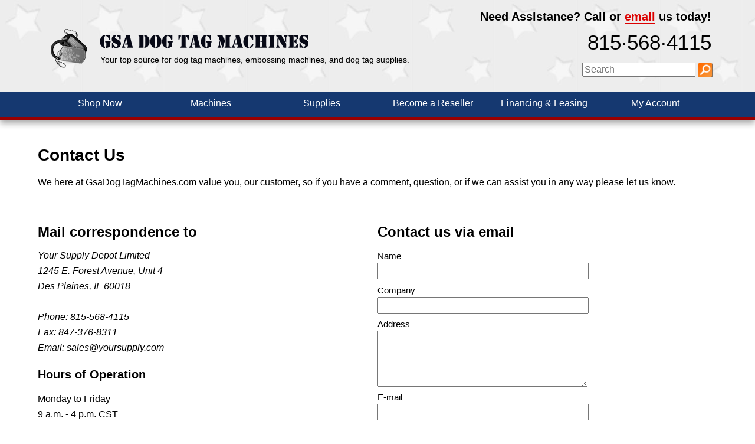

--- FILE ---
content_type: text/html; charset=UTF-8
request_url: https://www.gsadogtagmachines.com/contact-us/
body_size: 5029
content:
<!DOCTYPE html><html><!-- InstanceBegin template="/Templates/Main.dwt.php" codeOutsideHTMLIsLocked="false" -->
<head>
<meta charset="iso-8859-1" />
<meta http-equiv="x-dns-prefetch-control" content="on" />
<link rel="dns-prefetch" href="//google-analytics.com" />
<link rel="dns-prefetch" href="//ajax.googleapis.com" />
<meta http-equiv="X-UA-Compatible" content="IE=edge,chrome=1">
<meta name="robots" content="index,follow,noydir,noodp" />

<!-- InstanceBeginEditable name="doctitle" -->
<title>Contact GSA Dog Tag Machines and Supplies - gsadogtagmachines.com</title>
<meta name="description" content="Contact gsadogtagmachines.com. Your #1 source for dog tag machines and supplies for the US Military. 815-568-4115" />
<!-- InstanceEndEditable -->

<meta name="HandheldFriendly" content="True">
<meta name="MobileOptimized" content="320">
<meta name="viewport" content="width=device-width, initial-scale=1">
<meta http-equiv="cleartype" content="on" />

<link rel="stylesheet" type="text/css" href="/css/ectcart.css"/>
<script type="text/javascript" src="/js/ectcart.js"></script>

<link rel="stylesheet" href="/assets/css/normalize.min.css" />
<link rel="stylesheet" href="https://ajax.googleapis.com/ajax/libs/jqueryui/1.8.24/themes/smoothness/jquery-ui.css" />
<link rel="stylesheet" href="/100m-assets/css/100m-psa.css" />
<link rel="stylesheet" href="/assets/css/main.2016052801.css" />

<!-- InstanceBeginEditable name="head" -->
<!-- InstanceEndEditable -->

<script src="/assets/js/vendor/modernizr-2.8.1-respond-1.4.2.min.js"></script>
<script src="//ajax.googleapis.com/ajax/libs/jquery/1.10.2/jquery.min.js"></script>
<script>window.jQuery||document.write('<script src="/assets/js/vendor/jquery-1.10.2.min.js"><\/script>')</script>
<script src="//ajax.googleapis.com/ajax/libs/jqueryui/1.8.24/jquery-ui.min.js"></script>
<script>$.ui||document.write('<script src="/assets/js/vendor/jquery-ui-1.8.24.min.js"><\/script>')</script>
</head>
<body>
<div id="body-wrapper">
	<div class="header-container" role="banner">
		<header class="clearfix">
			<div id="header-bg" class="clearfix">
				<div class="wrapper clearfix">
					<div id="header-contact" itemscope itemtype="http://schema.org/LocalBusiness">
						<span class="hide-600">Need Assistance? </span>Call or <a href="/contact-us/" id="header-email">email</a> us today!
						<a href="tel:+1-815-568-4115" id="header-phone" itemprop="telephone">815&middot;568&middot;4115</a>
					</div>
					<form id="header-search" action="/search.php" method="get"  role="search">
						<input type="hidden" name="pg" value="1" />
						<input type="hidden" name="posted" value="1" />
						<input type="hidden" name="stype" value="" />
						<input type="text" name="stext" id="searchfield" class="searchfield" value="" placeholder="Search" />
						<input type="image" src="/assets/img/icon-search.png" border="0" width="25" height="25" alt="Go" />
					</form>
					<div id="logo-wrapper">
						<a href="/"><img id="logo-tags" src="/assets/img/logo-dog-tags.png" alt="dog tags" height="75" width="80" class="hide-320" /></a><a href="/"><img id="logo-name" src="/assets/img/logo-gsa-dog-tag-machines.png" alt="GSA Dog Tag Machines" height="50" width="380" /></a>
						<span id="logo-tagline">Your top source for dog tag machines<span class="hide-768">, embossing machines,</span> and <span class="hide-600">dog tag </span>supplies.</span>
					</div>
				</div>
			</div>
			<div class="wrapper clearfix">
				<div class="mobile-menu-buttons clearfix">
					<div class="mobile-menu-toggle" id="nav-btn-menu">
						<button class="mobile-menu-button" id="mobile-menu-open"><img src="/assets/img/icon-menu-button.png" alt="Menu Button" />Menu</button>
					</div>
					<div class="mobile-menu-cart">
						<a href="/cart.php"><img src="/images/icon-cart.png" alt="" />My Cart (0)</a>					</div>
				</div>
				<div id="nav-wrapper" class="clearfix">
					<div class="mobile-menu-buttons clearfix">
	<div class="mobile-menu-toggle">
		<button class="mobile-menu-button" id="mobile-menu-close"><img src="/assets/img/icon-menu-button.png" alt="Menu Button" />Close</button>
	</div>
	<div class="mobile-menu-cart">
		<a href="/cart.php"><img src="/images/icon-cart.png" alt="" />My Cart (0)</a>	</div>
</div>
<nav id="header-nav" role="navigation">
	<ul>
		<li class="header-nav-li"><a href="/categories.php" title="Shop Now">Shop Now</a></li>
		<li class="header-nav-li"><a href="/dog-tag-machines/" title="Dog Tag Machines"><span class="mobile-menu">Dog Tag </span>Machines</a></li>
		<li class="header-nav-li"><a href="/dog-tags-and-supplies/" title="Dog Tags and Supplies"><span class="mobile-menu">Tags &amp; </span>Supplies</a></li>
		<li class="header-nav-li hide-600"><a href="/make-money-selling-dog-tags/">Become a Reseller</a></li>
		<li class="header-nav-li hide-768"><a href="/lease-or-finance-machines/">Financing<span> &amp; Leasing</span></a></li>
		<li class="header-nav-li"><a href="/cart.php?mode=login">My Account<span class="mobile-menu"> Access</span></a></li>
	</ul>
	<div class="mobile-menu left">
	   <a href="https://www.fedmall.mil/" target="_blank"><img src="/assets/img/fedmall-logo.png" alt="FedMall" height="75" width="200" /></a>
	</div>
	<div class="mobile-menu right">
		<a href="https://www.gsaadvantage.gov/advantage/s/search.do?q=0:2GS-03F-0088U&db=0&searchType=1" target="_blank"><img src="/assets/img/logo-gsa.png" alt="GSA Avantage!" height="75" width="200" /></a>
	</div>
	<ul class="mobile-menu">
		<li class="header-nav-li"><a href="/contact-us/">Contact Us</a></li>
		<li class="header-nav-li"><a href="/orderstatus.php">Order Tracking</a></li>
		<li class="header-nav-li"><a href="/terms-and-conditions/">Terms &amp; Conditions</a></li>
		<li class="header-nav-li"><a href="/privacy-policy/">Privacy Policy</a></li>
	</ul>
</nav>
<div class="social-media-div mobile-menu left">
	<a href="https://www.facebook.com/pages/Dog-Tag-Machines/54108297191" target="_blank"><img src="/assets/img/icon-facebook.png" alt="Facebook" height="32" width="32" /></a>
	<a href="https://www.linkedin.com/company/your-supply-depot-limited" target="_blank"><img src="/assets/img/icon-linkedin.png" alt="LinkedIn" height="32" width="32" /></a>
	<a href="https://www.youtube.com/channel/UCirMn3wC21MecyZ1fsd-NBQ" target="_blank"><img src="/assets/img/icon-youtube.png" alt="YouTube" height="32" width="32" /></a>
	<div class="hide-320">
		<img src="/assets/img/logo-supply-depot-milspec.png" alt="Logo: Supply Depot MILSPEC" height="75" width="200" />
	</div>
</div>
<div class="mobile-menu right" id="nav-address">
	<address>
		<span>Your Supply Depot Limited</span>
		<span>207 E Grant Highway</span>
		<span>Marengo, Illinois, 60152</span>
		<span>Phone: 815&ndash;568&ndash;4115</span>
		<span>Fax: 847&ndash;376&ndash;8311</span>
		<span>&#105;&#110;&#102;&#111;&#64;&#100;&#111;&#103;&#116;&#97;&#103;&#109;&#97;&#99;&#104;&#105;&#110;&#101;&#115;&#46;&#99;&#111;&#109;</span>
	</address>
</div>				</div>
			</div>
		</header>
	</div>
	<div class="main-container">
		<section class="main wrapper clearfix">
		<!-- InstanceBeginEditable name="Body" -->
		<div id="contact-page" class="static-page clearfix">
			<h1>Contact Us</h1>
			<p>We here at GsaDogTagMachines.com value you, our customer, so if you have a comment, question, or if we can assist you in any way please let us know.</p>
			<section id="contact-address-section">
				<h2>Mail correspondence to</h2>
				<address>
					<span>Your Supply Depot Limited</span>
					<span>1245 E. Forest Avenue, Unit 4</span>
					<span>Des Plaines, IL  60018</span>
					<br />
					<span>Phone: 815-568-4115</span>
					<span>Fax: 847-376-8311</span>
					<span>Email: &#x73;&#x61;&#108;&#101;&#x73;&#64;&#x79;&#x6f;&#x75;&#x72;&#x73;&#x75;&#x70;&#112;&#x6c;&#121;&#x2e;&#99;&#x6f;&#x6d;</span>
				</address>
				<h3>Hours of Operation</h3>
				<p>Monday to Friday<br />
					9 a.m. - 4 p.m. CST</p>
				<p>Please call or email in advance to arrange a demonstration.</p>
			</section>
			<section id="contact-email-section">
				<h2>Contact us via email</h2>
                <script src="/100m-assets/js/jquery.validate-1.9.0.min.js"></script>
				<script>var recaptchaids=[];function recaptchaonload(){for(var recapi in recaptchaids){var restr=recaptchaids[recapi]+"widgetid=grecaptcha.render('"+recaptchaids[recapi]+"',{'sitekey' : '6Ld-D7sZAAAAABgyLDVqwUKX4ZHZIBLKawFHgpbs','expired-callback' : function(){"+recaptchaids[recapi]+"ok=false;},'callback' : function(response){"+recaptchaids[recapi]+"response=response;"+recaptchaids[recapi]+"ok=true;}});";eval(restr);}}</script><script src="https://www.google.com/recaptcha/api.js?render=explicit&amp;onload=recaptchaonload"></script><script>var contactcaptchaok=false;function contactcaptchadone(){contactcaptchaok=true;}function contactcaptchaexpired(){contactcaptchaok=false;}recaptchaids.push('contactcaptcha');</script><script type="text/javascript">
function docheckform(frm){
	var regex=/[^@]+@[^@]+\.[a-z]{2,}$/i;
	if(!regex.test(frm.email.value)){
		alert("Your email address must be in the format of name@domain.com");
		frm.email.focus();
		return(false);
	}
if(!contactcaptchaok){ alert("Please show you are a real human by completing the reCAPTCHA test");return(false); }	if(!(frm.contactid.value="")){
		var input = document.createElement("input");
		input.setAttribute("type", "hid"+"den");
		input.setAttribute("name", "xaddress");
		input.setAttribute("value", "53f734e356833598d2c04f431dd5c2ed");
		frm.appendChild(input);
	}
}
</script>
	<form class="contact-form clearfix" id="contact-form" method="post" onsubmit="return docheckform(this)">
		<input type="hidden" name="act" value="save" />
		<input type="hidden" name="nonce" value="gLMQkqsWOyla70zZDVJFqbHdFcsnqEixpTi60b+TCZ0=" />
		<input type="hidden" name="contactid" value="9f19aeda862e3fc6ecbb3e18ea8e015e" />
		<span class="clearfix">
			<label for="fullname">Name</label>
			<input type="text" name="fullname" id="fullname" value="" class="required" required="required" title="Please enter your name." />
		</span>
		<span class="clearfix">
			<label for="company">Company</label>
			<input type="text" name="company" id="company" value="" title="Please enter your company's name." />
		</span>
		<span class="clearfix">
			<label for="address">Address</label>
			<textarea name="address" id="address" class="required" required="required" title="Please enter your address."></textarea>
		</span>
		<span class="clearfix">
			<label for="phone">E-mail</label>
			<input type="email" name="email" id="email" value="" class="required" required="required" title="Please enter your e-mail address." />
		</span>
		<span class="clearfix">
			<label for="phone">Daytime Phone #</label>
			<input type="tel" name="phone" id="phone" value="" class="required" required="required" title="Please enter your daytime phone number." />
		</span>
		<span class="clearfix">
			<label for="phone2">Evening Phone #</label>
			<input type="tel" name="phone2" id="phone2" value="" title="Please enter your evening phone number." />
		</span>
		<span class="clearfix">
			<label for="details">Details</label>
			<textarea name="details" id="details" class="required" required="required" title="Please enter your details."></textarea>
		</span>
				<span class="clearfix">
			<label></label>
			<div id="contactcaptcha" class="g-recaptcha recaptchacontact" style="display:inline-block;margin-top:8px;margin-bottom:8px"></div>
		</span>
		<span class="clearfix">
			<input type="submit" value="Send" class="ectbutton" style="width:100%">
		</span>
	</form>
				</section>
		</div>
		<!-- InstanceEndEditable -->
		</section>
		<!-- <a href="/cash.php">min</a> -->	</div>
</div>
<div class="footer-container">
	<footer>
		<div id="footer-background">
			<div id="footer-header-bar">&nbsp;</div>
			<div id="footer-copyright-bar">&nbsp;</div>
		</div>
		<div class="wrapper">
			<div id="footer-logos-div" class="hide-480">
	<a href="https://www.fedmall.mil/" target="_blank"><img src="/assets/img/fedmall-logo.png" alt="FedMall" height="75" width="200" /></a>
	<a href="https://www.gsaadvantage.gov/advantage/s/search.do?q=0:2GS-03F-0088U&db=0&searchType=1" target="blank"><img src="/assets/img/logo-gsa.png" alt="GSA Avantage!" height="75" width="200" /></a>
</div>
<div class="footer-nav">
    <h3>Get to Know Us</h3>
    <ul>
    	<li><a href="/contact-us/">Our Company</a></li>
    	<li><a href="/terms-and-conditions/">Terms &amp; Conditions</a></li>
    	<li><a href="/privacy-policy/">Privacy Policy</a></li>
    </ul>
</div>
<div class="footer-nav">
    <h3>Let Us Assist You</h3>
    <ul>
    	<li><a href="/dod-emall-ordering/">FEDMALL Info</a></li>
    	<li><a href="/gsa-ordering/">GSA Advantage Info</a></li>
    	<li><a href="/service/">Service</a></li>
    </ul>
</div>
<div class="footer-nav">
    <h3>Helpful Resources</h3>
    <ul>
    	<li><a href="/categories.php">Shop Our Catalog</a></li>
    	<li><a href="/history/">History of Dog Tags</a></li>
    	<li><a href="/help/">FAQ</a></li>
    </ul>
</div>
<div class="footer-nav" id="footer-contact">
    <h3>Connect with Us</h3>
    <div class="social-media-div">
    	<a href="https://www.facebook.com/pages/Dog-Tag-Machines/54108297191" target="_blank"><img src="/assets/img/icon-facebook.png" alt="Facebook" height="32" width="32" /></a>
    	<a href="https://www.linkedin.com/company/your-supply-depot-limited" target="_blank"><img src="/assets/img/icon-linkedin.png" alt="LinkedIn" height="32" width="32" /></a>
    	<a href="https://www.youtube.com/channel/UCirMn3wC21MecyZ1fsd-NBQ" target="_blank"><img src="/assets/img/icon-youtube.png" alt="YouTube" height="32" width="32" /></a>
    </div>
    <address>
		<span>Your Supply Depot Limited</span>
		<span>1245 E. Forest Avenue, Unit 4</span>
		<span>Des Plaines, IL  60018</span>
		<span>Phone: 815&ndash;568&ndash;4115</span>
		<span>Fax: 847&ndash;376&ndash;8311</span>
    	<span>&#x73;&#x61;&#108;&#101;&#x73;&#64;&#x79;&#x6f;&#x75;&#x72;&#x73;&#x75;&#x70;&#112;&#x6c;&#121;&#x2e;&#99;&#x6f;&#x6d;</span>
    </address>
</div>
<div class="hide-480" id="footer-cc-logos">
    <img src="/assets/img/logo-accepted-payments.png" alt="Credit Card Logos" height="60" width="375" />
</div>
<div class="hide-480" id="footer-seals">
    <img src="/assets/img/seal-auth.net.png" alt="Authorize.net Seal" height="" width="" />
    <img src="/assets/img/seal-click-id-verified.png" alt="" height="" width="" />
    <img src="/assets/img/seal-digicert-ev-ssl-secure.png" alt="" height="" width="" />
</div>			<div class="hide-480" id="footer-milspec">
				<img src="/assets/img/logo-supply-depot-milspec.png" alt="Logo: Supply Depot MILSPEC" height="75" width="200" />
			</div>
			<small id="copyright">&copy; 2026 <b>Your Supply Depot Limited</b><span class="hide-600"> - DBA <b>gsadogtagmachines.com</b> - All Rights Reserved</span></small>
		</div>
	</footer>
</div>
<!-- InstanceBeginEditable name="Body_Closing" -->
<!-- InstanceEndEditable -->
	<script src="/assets/js/main.2016052801.js"></script>
	<script type="text/javascript">
/* <![CDATA[ */
attachPSA();

function attachPSA(){
        if(!window.$ || !$.ui){
                setTimeout(attachPSA,100);
        }else{
$(function() {
	var pcache = {}, lastXhr, term;
	$('input[name="stext"],input#rof-ProdCode').each(function(){
		$(this).autocomplete({
			minLength: 3,
			position: {my:"left top",at: "left bottom",collision:"fit"},			source: function(request,response) {
				term = request.term;
				request.fld = 'stext';
				if (term in pcache) {
					response(pcache[term]);
					return;
				}
				lastXhr = $.ajax({
						url: 'https://www.gsadogtagmachines.com/100m-psa.php',
						dataType: 'json',
						data:request,
												success: function(data,status,xhr) {
							pcache[ term ] = data;
							if ( xhr === lastXhr ) {
								response( data );
							}
						}
					});
			},
			delay: 300,
			focus: function(event,ui) {
				return false;
			},
			select: function(event,ui) {
			if ($(this).attr("id")=="rof-ProdCode") {$(this).val(ui.item.pID);} else {window.location = ui.item.link;}				return false;
			}
		})
		.data("autocomplete")._renderItem = function(ul,item) {
			var re = new RegExp(term,'gi');
			return $('<li class="sugItem"></li>')
					.data("item.autocomplete",item)
					.append('<a>'
					+'<span class="sugImg"><img src="'+item.image+'" alt="" /></span>'					+'<span class="sugText">'					+'<span class="sugpID">'+item.pID.replace(re,function(str) {return '<span class="sugMatch">'+str+'</span>';})+'</span>'					+'<span class="sugpSKU">'+item.pSKU.replace(re,function(str) {return '<span class="sugMatch">'+str+'</span>';})+'</span>'					+'<span class="sugpName">'+item.pName.replace(re,function(str) {return '<span class="sugMatch">'+str+'</span>';})+'</span>'					+'</span>'							+'<span class="sugClear"></span></a>')
					.appendTo(ul);
		};
	});
	$(window).resize(function(){
		$('input[name="stext"],input#rof-ProdCode').each(function(){
			$(this).autocomplete('search');
		});
});
});

        }
}

/* ]]> */
</script>
</body>
<!-- InstanceEnd --></html>

--- FILE ---
content_type: text/html; charset=utf-8
request_url: https://www.google.com/recaptcha/api2/anchor?ar=1&k=6Ld-D7sZAAAAABgyLDVqwUKX4ZHZIBLKawFHgpbs&co=aHR0cHM6Ly93d3cuZ3NhZG9ndGFnbWFjaGluZXMuY29tOjQ0Mw..&hl=en&v=PoyoqOPhxBO7pBk68S4YbpHZ&size=normal&anchor-ms=20000&execute-ms=30000&cb=qj7bmdqdrjsa
body_size: 49379
content:
<!DOCTYPE HTML><html dir="ltr" lang="en"><head><meta http-equiv="Content-Type" content="text/html; charset=UTF-8">
<meta http-equiv="X-UA-Compatible" content="IE=edge">
<title>reCAPTCHA</title>
<style type="text/css">
/* cyrillic-ext */
@font-face {
  font-family: 'Roboto';
  font-style: normal;
  font-weight: 400;
  font-stretch: 100%;
  src: url(//fonts.gstatic.com/s/roboto/v48/KFO7CnqEu92Fr1ME7kSn66aGLdTylUAMa3GUBHMdazTgWw.woff2) format('woff2');
  unicode-range: U+0460-052F, U+1C80-1C8A, U+20B4, U+2DE0-2DFF, U+A640-A69F, U+FE2E-FE2F;
}
/* cyrillic */
@font-face {
  font-family: 'Roboto';
  font-style: normal;
  font-weight: 400;
  font-stretch: 100%;
  src: url(//fonts.gstatic.com/s/roboto/v48/KFO7CnqEu92Fr1ME7kSn66aGLdTylUAMa3iUBHMdazTgWw.woff2) format('woff2');
  unicode-range: U+0301, U+0400-045F, U+0490-0491, U+04B0-04B1, U+2116;
}
/* greek-ext */
@font-face {
  font-family: 'Roboto';
  font-style: normal;
  font-weight: 400;
  font-stretch: 100%;
  src: url(//fonts.gstatic.com/s/roboto/v48/KFO7CnqEu92Fr1ME7kSn66aGLdTylUAMa3CUBHMdazTgWw.woff2) format('woff2');
  unicode-range: U+1F00-1FFF;
}
/* greek */
@font-face {
  font-family: 'Roboto';
  font-style: normal;
  font-weight: 400;
  font-stretch: 100%;
  src: url(//fonts.gstatic.com/s/roboto/v48/KFO7CnqEu92Fr1ME7kSn66aGLdTylUAMa3-UBHMdazTgWw.woff2) format('woff2');
  unicode-range: U+0370-0377, U+037A-037F, U+0384-038A, U+038C, U+038E-03A1, U+03A3-03FF;
}
/* math */
@font-face {
  font-family: 'Roboto';
  font-style: normal;
  font-weight: 400;
  font-stretch: 100%;
  src: url(//fonts.gstatic.com/s/roboto/v48/KFO7CnqEu92Fr1ME7kSn66aGLdTylUAMawCUBHMdazTgWw.woff2) format('woff2');
  unicode-range: U+0302-0303, U+0305, U+0307-0308, U+0310, U+0312, U+0315, U+031A, U+0326-0327, U+032C, U+032F-0330, U+0332-0333, U+0338, U+033A, U+0346, U+034D, U+0391-03A1, U+03A3-03A9, U+03B1-03C9, U+03D1, U+03D5-03D6, U+03F0-03F1, U+03F4-03F5, U+2016-2017, U+2034-2038, U+203C, U+2040, U+2043, U+2047, U+2050, U+2057, U+205F, U+2070-2071, U+2074-208E, U+2090-209C, U+20D0-20DC, U+20E1, U+20E5-20EF, U+2100-2112, U+2114-2115, U+2117-2121, U+2123-214F, U+2190, U+2192, U+2194-21AE, U+21B0-21E5, U+21F1-21F2, U+21F4-2211, U+2213-2214, U+2216-22FF, U+2308-230B, U+2310, U+2319, U+231C-2321, U+2336-237A, U+237C, U+2395, U+239B-23B7, U+23D0, U+23DC-23E1, U+2474-2475, U+25AF, U+25B3, U+25B7, U+25BD, U+25C1, U+25CA, U+25CC, U+25FB, U+266D-266F, U+27C0-27FF, U+2900-2AFF, U+2B0E-2B11, U+2B30-2B4C, U+2BFE, U+3030, U+FF5B, U+FF5D, U+1D400-1D7FF, U+1EE00-1EEFF;
}
/* symbols */
@font-face {
  font-family: 'Roboto';
  font-style: normal;
  font-weight: 400;
  font-stretch: 100%;
  src: url(//fonts.gstatic.com/s/roboto/v48/KFO7CnqEu92Fr1ME7kSn66aGLdTylUAMaxKUBHMdazTgWw.woff2) format('woff2');
  unicode-range: U+0001-000C, U+000E-001F, U+007F-009F, U+20DD-20E0, U+20E2-20E4, U+2150-218F, U+2190, U+2192, U+2194-2199, U+21AF, U+21E6-21F0, U+21F3, U+2218-2219, U+2299, U+22C4-22C6, U+2300-243F, U+2440-244A, U+2460-24FF, U+25A0-27BF, U+2800-28FF, U+2921-2922, U+2981, U+29BF, U+29EB, U+2B00-2BFF, U+4DC0-4DFF, U+FFF9-FFFB, U+10140-1018E, U+10190-1019C, U+101A0, U+101D0-101FD, U+102E0-102FB, U+10E60-10E7E, U+1D2C0-1D2D3, U+1D2E0-1D37F, U+1F000-1F0FF, U+1F100-1F1AD, U+1F1E6-1F1FF, U+1F30D-1F30F, U+1F315, U+1F31C, U+1F31E, U+1F320-1F32C, U+1F336, U+1F378, U+1F37D, U+1F382, U+1F393-1F39F, U+1F3A7-1F3A8, U+1F3AC-1F3AF, U+1F3C2, U+1F3C4-1F3C6, U+1F3CA-1F3CE, U+1F3D4-1F3E0, U+1F3ED, U+1F3F1-1F3F3, U+1F3F5-1F3F7, U+1F408, U+1F415, U+1F41F, U+1F426, U+1F43F, U+1F441-1F442, U+1F444, U+1F446-1F449, U+1F44C-1F44E, U+1F453, U+1F46A, U+1F47D, U+1F4A3, U+1F4B0, U+1F4B3, U+1F4B9, U+1F4BB, U+1F4BF, U+1F4C8-1F4CB, U+1F4D6, U+1F4DA, U+1F4DF, U+1F4E3-1F4E6, U+1F4EA-1F4ED, U+1F4F7, U+1F4F9-1F4FB, U+1F4FD-1F4FE, U+1F503, U+1F507-1F50B, U+1F50D, U+1F512-1F513, U+1F53E-1F54A, U+1F54F-1F5FA, U+1F610, U+1F650-1F67F, U+1F687, U+1F68D, U+1F691, U+1F694, U+1F698, U+1F6AD, U+1F6B2, U+1F6B9-1F6BA, U+1F6BC, U+1F6C6-1F6CF, U+1F6D3-1F6D7, U+1F6E0-1F6EA, U+1F6F0-1F6F3, U+1F6F7-1F6FC, U+1F700-1F7FF, U+1F800-1F80B, U+1F810-1F847, U+1F850-1F859, U+1F860-1F887, U+1F890-1F8AD, U+1F8B0-1F8BB, U+1F8C0-1F8C1, U+1F900-1F90B, U+1F93B, U+1F946, U+1F984, U+1F996, U+1F9E9, U+1FA00-1FA6F, U+1FA70-1FA7C, U+1FA80-1FA89, U+1FA8F-1FAC6, U+1FACE-1FADC, U+1FADF-1FAE9, U+1FAF0-1FAF8, U+1FB00-1FBFF;
}
/* vietnamese */
@font-face {
  font-family: 'Roboto';
  font-style: normal;
  font-weight: 400;
  font-stretch: 100%;
  src: url(//fonts.gstatic.com/s/roboto/v48/KFO7CnqEu92Fr1ME7kSn66aGLdTylUAMa3OUBHMdazTgWw.woff2) format('woff2');
  unicode-range: U+0102-0103, U+0110-0111, U+0128-0129, U+0168-0169, U+01A0-01A1, U+01AF-01B0, U+0300-0301, U+0303-0304, U+0308-0309, U+0323, U+0329, U+1EA0-1EF9, U+20AB;
}
/* latin-ext */
@font-face {
  font-family: 'Roboto';
  font-style: normal;
  font-weight: 400;
  font-stretch: 100%;
  src: url(//fonts.gstatic.com/s/roboto/v48/KFO7CnqEu92Fr1ME7kSn66aGLdTylUAMa3KUBHMdazTgWw.woff2) format('woff2');
  unicode-range: U+0100-02BA, U+02BD-02C5, U+02C7-02CC, U+02CE-02D7, U+02DD-02FF, U+0304, U+0308, U+0329, U+1D00-1DBF, U+1E00-1E9F, U+1EF2-1EFF, U+2020, U+20A0-20AB, U+20AD-20C0, U+2113, U+2C60-2C7F, U+A720-A7FF;
}
/* latin */
@font-face {
  font-family: 'Roboto';
  font-style: normal;
  font-weight: 400;
  font-stretch: 100%;
  src: url(//fonts.gstatic.com/s/roboto/v48/KFO7CnqEu92Fr1ME7kSn66aGLdTylUAMa3yUBHMdazQ.woff2) format('woff2');
  unicode-range: U+0000-00FF, U+0131, U+0152-0153, U+02BB-02BC, U+02C6, U+02DA, U+02DC, U+0304, U+0308, U+0329, U+2000-206F, U+20AC, U+2122, U+2191, U+2193, U+2212, U+2215, U+FEFF, U+FFFD;
}
/* cyrillic-ext */
@font-face {
  font-family: 'Roboto';
  font-style: normal;
  font-weight: 500;
  font-stretch: 100%;
  src: url(//fonts.gstatic.com/s/roboto/v48/KFO7CnqEu92Fr1ME7kSn66aGLdTylUAMa3GUBHMdazTgWw.woff2) format('woff2');
  unicode-range: U+0460-052F, U+1C80-1C8A, U+20B4, U+2DE0-2DFF, U+A640-A69F, U+FE2E-FE2F;
}
/* cyrillic */
@font-face {
  font-family: 'Roboto';
  font-style: normal;
  font-weight: 500;
  font-stretch: 100%;
  src: url(//fonts.gstatic.com/s/roboto/v48/KFO7CnqEu92Fr1ME7kSn66aGLdTylUAMa3iUBHMdazTgWw.woff2) format('woff2');
  unicode-range: U+0301, U+0400-045F, U+0490-0491, U+04B0-04B1, U+2116;
}
/* greek-ext */
@font-face {
  font-family: 'Roboto';
  font-style: normal;
  font-weight: 500;
  font-stretch: 100%;
  src: url(//fonts.gstatic.com/s/roboto/v48/KFO7CnqEu92Fr1ME7kSn66aGLdTylUAMa3CUBHMdazTgWw.woff2) format('woff2');
  unicode-range: U+1F00-1FFF;
}
/* greek */
@font-face {
  font-family: 'Roboto';
  font-style: normal;
  font-weight: 500;
  font-stretch: 100%;
  src: url(//fonts.gstatic.com/s/roboto/v48/KFO7CnqEu92Fr1ME7kSn66aGLdTylUAMa3-UBHMdazTgWw.woff2) format('woff2');
  unicode-range: U+0370-0377, U+037A-037F, U+0384-038A, U+038C, U+038E-03A1, U+03A3-03FF;
}
/* math */
@font-face {
  font-family: 'Roboto';
  font-style: normal;
  font-weight: 500;
  font-stretch: 100%;
  src: url(//fonts.gstatic.com/s/roboto/v48/KFO7CnqEu92Fr1ME7kSn66aGLdTylUAMawCUBHMdazTgWw.woff2) format('woff2');
  unicode-range: U+0302-0303, U+0305, U+0307-0308, U+0310, U+0312, U+0315, U+031A, U+0326-0327, U+032C, U+032F-0330, U+0332-0333, U+0338, U+033A, U+0346, U+034D, U+0391-03A1, U+03A3-03A9, U+03B1-03C9, U+03D1, U+03D5-03D6, U+03F0-03F1, U+03F4-03F5, U+2016-2017, U+2034-2038, U+203C, U+2040, U+2043, U+2047, U+2050, U+2057, U+205F, U+2070-2071, U+2074-208E, U+2090-209C, U+20D0-20DC, U+20E1, U+20E5-20EF, U+2100-2112, U+2114-2115, U+2117-2121, U+2123-214F, U+2190, U+2192, U+2194-21AE, U+21B0-21E5, U+21F1-21F2, U+21F4-2211, U+2213-2214, U+2216-22FF, U+2308-230B, U+2310, U+2319, U+231C-2321, U+2336-237A, U+237C, U+2395, U+239B-23B7, U+23D0, U+23DC-23E1, U+2474-2475, U+25AF, U+25B3, U+25B7, U+25BD, U+25C1, U+25CA, U+25CC, U+25FB, U+266D-266F, U+27C0-27FF, U+2900-2AFF, U+2B0E-2B11, U+2B30-2B4C, U+2BFE, U+3030, U+FF5B, U+FF5D, U+1D400-1D7FF, U+1EE00-1EEFF;
}
/* symbols */
@font-face {
  font-family: 'Roboto';
  font-style: normal;
  font-weight: 500;
  font-stretch: 100%;
  src: url(//fonts.gstatic.com/s/roboto/v48/KFO7CnqEu92Fr1ME7kSn66aGLdTylUAMaxKUBHMdazTgWw.woff2) format('woff2');
  unicode-range: U+0001-000C, U+000E-001F, U+007F-009F, U+20DD-20E0, U+20E2-20E4, U+2150-218F, U+2190, U+2192, U+2194-2199, U+21AF, U+21E6-21F0, U+21F3, U+2218-2219, U+2299, U+22C4-22C6, U+2300-243F, U+2440-244A, U+2460-24FF, U+25A0-27BF, U+2800-28FF, U+2921-2922, U+2981, U+29BF, U+29EB, U+2B00-2BFF, U+4DC0-4DFF, U+FFF9-FFFB, U+10140-1018E, U+10190-1019C, U+101A0, U+101D0-101FD, U+102E0-102FB, U+10E60-10E7E, U+1D2C0-1D2D3, U+1D2E0-1D37F, U+1F000-1F0FF, U+1F100-1F1AD, U+1F1E6-1F1FF, U+1F30D-1F30F, U+1F315, U+1F31C, U+1F31E, U+1F320-1F32C, U+1F336, U+1F378, U+1F37D, U+1F382, U+1F393-1F39F, U+1F3A7-1F3A8, U+1F3AC-1F3AF, U+1F3C2, U+1F3C4-1F3C6, U+1F3CA-1F3CE, U+1F3D4-1F3E0, U+1F3ED, U+1F3F1-1F3F3, U+1F3F5-1F3F7, U+1F408, U+1F415, U+1F41F, U+1F426, U+1F43F, U+1F441-1F442, U+1F444, U+1F446-1F449, U+1F44C-1F44E, U+1F453, U+1F46A, U+1F47D, U+1F4A3, U+1F4B0, U+1F4B3, U+1F4B9, U+1F4BB, U+1F4BF, U+1F4C8-1F4CB, U+1F4D6, U+1F4DA, U+1F4DF, U+1F4E3-1F4E6, U+1F4EA-1F4ED, U+1F4F7, U+1F4F9-1F4FB, U+1F4FD-1F4FE, U+1F503, U+1F507-1F50B, U+1F50D, U+1F512-1F513, U+1F53E-1F54A, U+1F54F-1F5FA, U+1F610, U+1F650-1F67F, U+1F687, U+1F68D, U+1F691, U+1F694, U+1F698, U+1F6AD, U+1F6B2, U+1F6B9-1F6BA, U+1F6BC, U+1F6C6-1F6CF, U+1F6D3-1F6D7, U+1F6E0-1F6EA, U+1F6F0-1F6F3, U+1F6F7-1F6FC, U+1F700-1F7FF, U+1F800-1F80B, U+1F810-1F847, U+1F850-1F859, U+1F860-1F887, U+1F890-1F8AD, U+1F8B0-1F8BB, U+1F8C0-1F8C1, U+1F900-1F90B, U+1F93B, U+1F946, U+1F984, U+1F996, U+1F9E9, U+1FA00-1FA6F, U+1FA70-1FA7C, U+1FA80-1FA89, U+1FA8F-1FAC6, U+1FACE-1FADC, U+1FADF-1FAE9, U+1FAF0-1FAF8, U+1FB00-1FBFF;
}
/* vietnamese */
@font-face {
  font-family: 'Roboto';
  font-style: normal;
  font-weight: 500;
  font-stretch: 100%;
  src: url(//fonts.gstatic.com/s/roboto/v48/KFO7CnqEu92Fr1ME7kSn66aGLdTylUAMa3OUBHMdazTgWw.woff2) format('woff2');
  unicode-range: U+0102-0103, U+0110-0111, U+0128-0129, U+0168-0169, U+01A0-01A1, U+01AF-01B0, U+0300-0301, U+0303-0304, U+0308-0309, U+0323, U+0329, U+1EA0-1EF9, U+20AB;
}
/* latin-ext */
@font-face {
  font-family: 'Roboto';
  font-style: normal;
  font-weight: 500;
  font-stretch: 100%;
  src: url(//fonts.gstatic.com/s/roboto/v48/KFO7CnqEu92Fr1ME7kSn66aGLdTylUAMa3KUBHMdazTgWw.woff2) format('woff2');
  unicode-range: U+0100-02BA, U+02BD-02C5, U+02C7-02CC, U+02CE-02D7, U+02DD-02FF, U+0304, U+0308, U+0329, U+1D00-1DBF, U+1E00-1E9F, U+1EF2-1EFF, U+2020, U+20A0-20AB, U+20AD-20C0, U+2113, U+2C60-2C7F, U+A720-A7FF;
}
/* latin */
@font-face {
  font-family: 'Roboto';
  font-style: normal;
  font-weight: 500;
  font-stretch: 100%;
  src: url(//fonts.gstatic.com/s/roboto/v48/KFO7CnqEu92Fr1ME7kSn66aGLdTylUAMa3yUBHMdazQ.woff2) format('woff2');
  unicode-range: U+0000-00FF, U+0131, U+0152-0153, U+02BB-02BC, U+02C6, U+02DA, U+02DC, U+0304, U+0308, U+0329, U+2000-206F, U+20AC, U+2122, U+2191, U+2193, U+2212, U+2215, U+FEFF, U+FFFD;
}
/* cyrillic-ext */
@font-face {
  font-family: 'Roboto';
  font-style: normal;
  font-weight: 900;
  font-stretch: 100%;
  src: url(//fonts.gstatic.com/s/roboto/v48/KFO7CnqEu92Fr1ME7kSn66aGLdTylUAMa3GUBHMdazTgWw.woff2) format('woff2');
  unicode-range: U+0460-052F, U+1C80-1C8A, U+20B4, U+2DE0-2DFF, U+A640-A69F, U+FE2E-FE2F;
}
/* cyrillic */
@font-face {
  font-family: 'Roboto';
  font-style: normal;
  font-weight: 900;
  font-stretch: 100%;
  src: url(//fonts.gstatic.com/s/roboto/v48/KFO7CnqEu92Fr1ME7kSn66aGLdTylUAMa3iUBHMdazTgWw.woff2) format('woff2');
  unicode-range: U+0301, U+0400-045F, U+0490-0491, U+04B0-04B1, U+2116;
}
/* greek-ext */
@font-face {
  font-family: 'Roboto';
  font-style: normal;
  font-weight: 900;
  font-stretch: 100%;
  src: url(//fonts.gstatic.com/s/roboto/v48/KFO7CnqEu92Fr1ME7kSn66aGLdTylUAMa3CUBHMdazTgWw.woff2) format('woff2');
  unicode-range: U+1F00-1FFF;
}
/* greek */
@font-face {
  font-family: 'Roboto';
  font-style: normal;
  font-weight: 900;
  font-stretch: 100%;
  src: url(//fonts.gstatic.com/s/roboto/v48/KFO7CnqEu92Fr1ME7kSn66aGLdTylUAMa3-UBHMdazTgWw.woff2) format('woff2');
  unicode-range: U+0370-0377, U+037A-037F, U+0384-038A, U+038C, U+038E-03A1, U+03A3-03FF;
}
/* math */
@font-face {
  font-family: 'Roboto';
  font-style: normal;
  font-weight: 900;
  font-stretch: 100%;
  src: url(//fonts.gstatic.com/s/roboto/v48/KFO7CnqEu92Fr1ME7kSn66aGLdTylUAMawCUBHMdazTgWw.woff2) format('woff2');
  unicode-range: U+0302-0303, U+0305, U+0307-0308, U+0310, U+0312, U+0315, U+031A, U+0326-0327, U+032C, U+032F-0330, U+0332-0333, U+0338, U+033A, U+0346, U+034D, U+0391-03A1, U+03A3-03A9, U+03B1-03C9, U+03D1, U+03D5-03D6, U+03F0-03F1, U+03F4-03F5, U+2016-2017, U+2034-2038, U+203C, U+2040, U+2043, U+2047, U+2050, U+2057, U+205F, U+2070-2071, U+2074-208E, U+2090-209C, U+20D0-20DC, U+20E1, U+20E5-20EF, U+2100-2112, U+2114-2115, U+2117-2121, U+2123-214F, U+2190, U+2192, U+2194-21AE, U+21B0-21E5, U+21F1-21F2, U+21F4-2211, U+2213-2214, U+2216-22FF, U+2308-230B, U+2310, U+2319, U+231C-2321, U+2336-237A, U+237C, U+2395, U+239B-23B7, U+23D0, U+23DC-23E1, U+2474-2475, U+25AF, U+25B3, U+25B7, U+25BD, U+25C1, U+25CA, U+25CC, U+25FB, U+266D-266F, U+27C0-27FF, U+2900-2AFF, U+2B0E-2B11, U+2B30-2B4C, U+2BFE, U+3030, U+FF5B, U+FF5D, U+1D400-1D7FF, U+1EE00-1EEFF;
}
/* symbols */
@font-face {
  font-family: 'Roboto';
  font-style: normal;
  font-weight: 900;
  font-stretch: 100%;
  src: url(//fonts.gstatic.com/s/roboto/v48/KFO7CnqEu92Fr1ME7kSn66aGLdTylUAMaxKUBHMdazTgWw.woff2) format('woff2');
  unicode-range: U+0001-000C, U+000E-001F, U+007F-009F, U+20DD-20E0, U+20E2-20E4, U+2150-218F, U+2190, U+2192, U+2194-2199, U+21AF, U+21E6-21F0, U+21F3, U+2218-2219, U+2299, U+22C4-22C6, U+2300-243F, U+2440-244A, U+2460-24FF, U+25A0-27BF, U+2800-28FF, U+2921-2922, U+2981, U+29BF, U+29EB, U+2B00-2BFF, U+4DC0-4DFF, U+FFF9-FFFB, U+10140-1018E, U+10190-1019C, U+101A0, U+101D0-101FD, U+102E0-102FB, U+10E60-10E7E, U+1D2C0-1D2D3, U+1D2E0-1D37F, U+1F000-1F0FF, U+1F100-1F1AD, U+1F1E6-1F1FF, U+1F30D-1F30F, U+1F315, U+1F31C, U+1F31E, U+1F320-1F32C, U+1F336, U+1F378, U+1F37D, U+1F382, U+1F393-1F39F, U+1F3A7-1F3A8, U+1F3AC-1F3AF, U+1F3C2, U+1F3C4-1F3C6, U+1F3CA-1F3CE, U+1F3D4-1F3E0, U+1F3ED, U+1F3F1-1F3F3, U+1F3F5-1F3F7, U+1F408, U+1F415, U+1F41F, U+1F426, U+1F43F, U+1F441-1F442, U+1F444, U+1F446-1F449, U+1F44C-1F44E, U+1F453, U+1F46A, U+1F47D, U+1F4A3, U+1F4B0, U+1F4B3, U+1F4B9, U+1F4BB, U+1F4BF, U+1F4C8-1F4CB, U+1F4D6, U+1F4DA, U+1F4DF, U+1F4E3-1F4E6, U+1F4EA-1F4ED, U+1F4F7, U+1F4F9-1F4FB, U+1F4FD-1F4FE, U+1F503, U+1F507-1F50B, U+1F50D, U+1F512-1F513, U+1F53E-1F54A, U+1F54F-1F5FA, U+1F610, U+1F650-1F67F, U+1F687, U+1F68D, U+1F691, U+1F694, U+1F698, U+1F6AD, U+1F6B2, U+1F6B9-1F6BA, U+1F6BC, U+1F6C6-1F6CF, U+1F6D3-1F6D7, U+1F6E0-1F6EA, U+1F6F0-1F6F3, U+1F6F7-1F6FC, U+1F700-1F7FF, U+1F800-1F80B, U+1F810-1F847, U+1F850-1F859, U+1F860-1F887, U+1F890-1F8AD, U+1F8B0-1F8BB, U+1F8C0-1F8C1, U+1F900-1F90B, U+1F93B, U+1F946, U+1F984, U+1F996, U+1F9E9, U+1FA00-1FA6F, U+1FA70-1FA7C, U+1FA80-1FA89, U+1FA8F-1FAC6, U+1FACE-1FADC, U+1FADF-1FAE9, U+1FAF0-1FAF8, U+1FB00-1FBFF;
}
/* vietnamese */
@font-face {
  font-family: 'Roboto';
  font-style: normal;
  font-weight: 900;
  font-stretch: 100%;
  src: url(//fonts.gstatic.com/s/roboto/v48/KFO7CnqEu92Fr1ME7kSn66aGLdTylUAMa3OUBHMdazTgWw.woff2) format('woff2');
  unicode-range: U+0102-0103, U+0110-0111, U+0128-0129, U+0168-0169, U+01A0-01A1, U+01AF-01B0, U+0300-0301, U+0303-0304, U+0308-0309, U+0323, U+0329, U+1EA0-1EF9, U+20AB;
}
/* latin-ext */
@font-face {
  font-family: 'Roboto';
  font-style: normal;
  font-weight: 900;
  font-stretch: 100%;
  src: url(//fonts.gstatic.com/s/roboto/v48/KFO7CnqEu92Fr1ME7kSn66aGLdTylUAMa3KUBHMdazTgWw.woff2) format('woff2');
  unicode-range: U+0100-02BA, U+02BD-02C5, U+02C7-02CC, U+02CE-02D7, U+02DD-02FF, U+0304, U+0308, U+0329, U+1D00-1DBF, U+1E00-1E9F, U+1EF2-1EFF, U+2020, U+20A0-20AB, U+20AD-20C0, U+2113, U+2C60-2C7F, U+A720-A7FF;
}
/* latin */
@font-face {
  font-family: 'Roboto';
  font-style: normal;
  font-weight: 900;
  font-stretch: 100%;
  src: url(//fonts.gstatic.com/s/roboto/v48/KFO7CnqEu92Fr1ME7kSn66aGLdTylUAMa3yUBHMdazQ.woff2) format('woff2');
  unicode-range: U+0000-00FF, U+0131, U+0152-0153, U+02BB-02BC, U+02C6, U+02DA, U+02DC, U+0304, U+0308, U+0329, U+2000-206F, U+20AC, U+2122, U+2191, U+2193, U+2212, U+2215, U+FEFF, U+FFFD;
}

</style>
<link rel="stylesheet" type="text/css" href="https://www.gstatic.com/recaptcha/releases/PoyoqOPhxBO7pBk68S4YbpHZ/styles__ltr.css">
<script nonce="JAEmCedGOMQ3lGtopLiBZw" type="text/javascript">window['__recaptcha_api'] = 'https://www.google.com/recaptcha/api2/';</script>
<script type="text/javascript" src="https://www.gstatic.com/recaptcha/releases/PoyoqOPhxBO7pBk68S4YbpHZ/recaptcha__en.js" nonce="JAEmCedGOMQ3lGtopLiBZw">
      
    </script></head>
<body><div id="rc-anchor-alert" class="rc-anchor-alert"></div>
<input type="hidden" id="recaptcha-token" value="[base64]">
<script type="text/javascript" nonce="JAEmCedGOMQ3lGtopLiBZw">
      recaptcha.anchor.Main.init("[\x22ainput\x22,[\x22bgdata\x22,\x22\x22,\[base64]/[base64]/[base64]/KE4oMTI0LHYsdi5HKSxMWihsLHYpKTpOKDEyNCx2LGwpLFYpLHYpLFQpKSxGKDE3MSx2KX0scjc9ZnVuY3Rpb24obCl7cmV0dXJuIGx9LEM9ZnVuY3Rpb24obCxWLHYpe04odixsLFYpLFZbYWtdPTI3OTZ9LG49ZnVuY3Rpb24obCxWKXtWLlg9KChWLlg/[base64]/[base64]/[base64]/[base64]/[base64]/[base64]/[base64]/[base64]/[base64]/[base64]/[base64]\\u003d\x22,\[base64]\\u003d\x22,\x22N8KLwr0kw7Uowpk5N8KzbjlVwr3DhMKxw6LCqlHDvMK1woI6w5gxc30KwqwVNGVkRMKBwpHDozrCpMO4OsO3wpx3wpDDjwJKwrjDssKQwpJkKcOITcKIwrxzw4DDtMKGGcKsEhgew4AMwq/Ch8OlGcOgwofCicKHwqHCmwYhOMKGw4gjVTpnwp7CiQ3Dth7Cv8KnWHfCgDrCncKeGileRSQfcMKxw7xhwrVJAhPDsVJ/w5XChhRewrDCtgvDvsOTdz5rwpoaVnYmw4xUesKVfsK/[base64]/Cs8OnAcKSRcKWw5YBQ8OMw5XDt8O0w7ZCcsKfw4HDnxhofsKHwqDCmm7CoMKQWV10Z8ORJ8K+w4t7NcKzwpojf2oiw7sPwoc7w4/[base64]/KMKrw54+w7Vxw7XCtsKQHkMJE2lKN8KWVsO/HMO2R8OEeC1vNQV0wokOB8KabcKvR8OgwpvDlcOQw6EkwoXClAgyw7gmw4XCncKMTMKXHHE8wpjCtSs4ZUFxShIww6BqdMOnw4TDsyfDlHPCkF8oI8O/O8KBw4fDuMKpVinDpcKKUnbDg8OPFMO1Dj4/BcO6wpDDosKQwqrCvnDDjsO9DcKHw4TDoMKpb8KmIcK2w6VzA3MWw7fCmkHCq8O8Q1bDnVvCn349w77DkC1BA8KFwozCo2rCow5rw7s7wrPCh3jCgwLDhX7DlsKOBsONw7VRfsOZA0jDtMOiw7/[base64]/MjEgZ1YSacKYw7PDrcORwrzCuMOPw6Viwr59ZBXDoMKtL2zCoD5cwolTRcK1woDCp8Kzw7TDtsOew6UAwrAHw5HDqMKVM8KSw4LDvmh9RFjCg8O2w7xEw6EOwrwmwp3CnRM8GRJpEUF2FcOmKcOeEcKewrPCh8K/X8KNw71qwrNVw4soKAfCvDgPUSLClRrDrMKgwrzCrkV/asOPwrbCvsK6fcOFw5PCvEFKw7bCrm8Ew6N3bsO9VG/[base64]/NWfCt8KAHnhFDgZ6w6HDisKSFsOsw6Jbw7EpSS5yYsKVG8KLw7DDuMOaOMOPwpdJwqXDtRTCuMO8w4rDnAMTw4NCwr/DmcKMFzEGN8OMecO/[base64]/DusOAQMKYCHdOWMOKw4zDjcOLw5PDn8Kew5bCqMOMNcKqWhfCtmLDs8OiwprCt8Ozw7zCmsKpJsOaw7sFe0tNF3LDhsO3E8OOwppPw5Qvw43Dp8K9w60/wo/DgcK2dsOKw7J+w4IFOcOGcSXCo1zCu3Flw7vCiMKBPh3Cm19GOETCi8K0R8Oxwq92w4bDjsOTPgR+LcOjOGNRZMOJfUfDlDlDw4/[base64]/[base64]/[base64]/worDu8Kiw5jDlMKqw6hLKAXCuns1w5oaN8OGwp5Ie8OYWhl4wrolwpxTwoHDrWTDhizDpkLCp20kdRBoDMK0fQjCnsOlwqQgMcOxB8KIw7TCnn3ClsOmE8KswoA1wothLidQwpJ4wrcNYsO/XsOPDml+woDDu8ONwq/ClcOLBMO1w7vDisK5d8K3H27DmyfDpQ7Ck0HDmMOYwo7DtsO7w4jDgiJhMBQrI8KkwqjDsFZxwqlfOALCpTrCpMO3wrXCjEHDnXTCsMOVw6TDusKAwozDuw8CDMOuUMKbQBPDtBTDilrDpMO+Zx/CtTppwqxlw5/CuMKRK1JHw7sDw6vCmWjDoVTDvEzCvMOkUyDDsEQYAW8kw4FPw5rDmsOJfTVYw4MIZlYiVEgRHRnDjcKkwqnDsXXDqUpMFhFfwrDDjFPDrFPCnsKdF3vCqMKoeSjCj8KnaytaXmtwOnQ/I3bDhG5Mwq1DwowXPsOhRcObwqTDigpqEcOlRGvCncKPwqHCs8KswoTDv8Odw7PDuV3Dq8KrbsOAwrMOw63Cv3HDtHDDpFwiw6pTU8OZI3rDn8KRw5gWeMOhAx/Cpws5wqTDssOYe8OywopMG8OMwoJxRsOHw6EyA8K9F8OETnswwqrDjn3Dp8OsdMOwwr3CrsOQw5twwpzCljXCmcO2w6DDhWvDvMKZw7BMw57CkU0Ew4A6XUnDk8OIw77Ckg8XJsO/SMKqcQFiERvDl8OFw6LCj8OtwrFUwpbDg8OXTicTwo/Cl37CpMKiwrs8VcKOwo3DqMKjBR3Dp8KIZWrCgycNwrnDvmcmw6JJwogGw4ogw5TDrcOgNcKQwrh+QBIUXsOJw55mwo0LXRVrHRDDpg3CtUlaw6/DmRpLP2V7w7BMw4rCt8OKMsKIw4/[base64]/[base64]/w61YSMONw5olwph2w67DuSTDqW3DrSpLSMKLQsKMBMKuw5I2HGNMPMOrTgjCnX1rGMKyw6Z4LD5qwrTCqmLDncKtbcOOwp/[base64]/Dm8OHB1/Ctn4NKcOBPsOIwozCpEkXIjsiFsOFXsKlX8KlwoB0woPDjMKNMQ7CtcKlwqhFwpo7w47CqnFLw7M1QDl2w77Chlk1C30FwrvDt08XeWvDjMOgRTrDicO2w55Swo8TTcOLVxV8SsKSNnJ7w5FYwrsRw6DDicOhwq0tK3plwq96LMOLwp/[base64]/CiSQTMsOcw7kDEVotH8OLLsKeBj/DmArCp0Ycw4jCnlB+w4rDsSJtw5vDhjYmWz8/UCHCisKWOgF/TcKKZRJewopKcgEnRXZ0H2Maw5TDlsK+wqTDrHPDuyRIwrkiw43CiF7CvsOcw6sfG35NdsKew43DgnA2w67CscOfFVfDiMOPQsKDwrEuw5bDkko7XRAFK1jDi1l6DsOgwrwmw7RVwoFowqrCtMOow4d0dHYnH8Okw6JPc8KIXcOQEj7Dllwfw4/CtXPDn8K5ejDDpcO7wq7CmFQjwrrCvcKYAMOawqTCpVUgF1bCtcKbw7zDoMKvHi4KbwgTMMKxwpTCgMO7w57Dgg/[base64]/CkXhLUQt0wqTCqycsL1ohE8OfGcOkw7EZwp/DhyDDkDdRw73DqQo1wo/CpCYCPcO7wpRww6nDs8Ouw6zCosKWNcOew4XDvyMCw7l8w5J7HMKjP8KbwrYbZcOhwqMzwrQxR8O8w5YJPxPDqMONwp0Kw5c5XsKaesOJwqjCtsOyX1dfbDzCrV3CuHXDmsOiQcOLwqjCncOnJA0aATnCqyETITRUPMKaw58ywpNke1NDZcOKwokySsO7w4t2WMO/w4Umw67ClX/CvwdLCsKjwpbCtcKhw47DosK/[base64]/UcKpYcKowrPCpRbCiMKbcMKYJ10owqrDlcK7w5cAIsKDw5/CtzrDjMKTMcKpw7BuwrfChMOywqLChw03w48qw7TDucOqHMKKw7PCvcK8YMOkK0hRw4xcwo53w6LDlibCjcO/NHc0w4bDnMK0ZiEKwpPCq8Orw4c/wrzDgsOcw4nDhnZlK0XClAoGwoHDisOjPD/Cn8ORD8KRJsO7wrjDoSpuw7LCsXUuV2/CmMO2M0J4bhxNwooCw5ZSGsOVf8KWbnhbPVPCq8KAJx1wwqolw4Y3FMOtSgAQwpvDlH9Xw5vCliFDwo/CpsOQSA1WQnAGDisgwq/DosONwpNAwojDt0nDrMKhO8OFBXLDisOEVMK7wprCijPCj8OIQcKcXH3CgBTCsMOaEgHCohTDhsKRasKTKGwufHh0BHbCqsK3w61zwrJSFlI4w5vDhcOJw5PDi8KfwoDCvHB7D8O3Ez/DrglBwpvCv8OCfcONwqHDlAHDgcKQwol3H8K6w7XDrMOnfnsBa8KXw5HCkXccenNqw5PDhMKTw40VIR7CscKxw4XDkMK2wq/DmQAHw6p+w7PDnAnDq8O1QHBtAkEDw4NmQcKww4leenzDscKwwoLDlUwLF8K0DsKtw5AIw4BRJ8K/Fl7DhgANXcKRw5p4wrkdRllcwqVKTXLCrDbDqcKTw5tPMsKgdVjCucOdw43CvxzChsOaw4HCgMO1bcOXG2XCksO9w5DCnBEpZ0XDjzPDtT3DvsOlbQRyAsKyZ8KPa0AIL2wIw5pcWQPCq2psV1N1fMOLfz/Cv8O4wrPDuHYhNsObZDTCgz3ChMKRAmZHwq1ON3jCvmUzw7fDoifDo8KVVQnCgcOvw6o2FsOaP8OcTzHCvS0mwqzDvDXCm8Ojw63DkMKuF0dBwroOw4AlAMOFLsONwqvCoDRTwqTCtAFpwoDDsXzCimErwqsBR8OxRcKzwqMhJibDrjI/[base64]/DmBRSeDDDlsO7XsOCw4FiQ8KGw4zDrsK/[base64]/DpkLCiAo7wqTCiDbClsOBwrXDgksSA3B3C8KFwqcTScOXwo7CrsOgw4TDlgEpwotRfgMqKMKXw5TCr1EfVsKWwoXCoQFIHHrCkR4YZsO6C8OuYx/DgMOGQ8Ouwo4UwrTCgyzCjy5nPBhbFCTDo8OoKRLDrcKgXcOJCGNuHcKmw4FZa8K/w7BNw53CmxrCicKZN07CnhrDlALDv8Ktw5FmS8KIw6XDn8OaLsKaw73DicOTwo1ww5LDosOMFDgyw4DDkkNFf0vDm8KYMMKmKFoSYsKFSsKeZk4gw7YGHyPCiyTDtFPCt8KKN8OMKsK3w7R9amBJw7d/[base64]/Dq03DngQuRsK9wpcDw6sIw6DCuMOxw6fCtHB+eXnDh8OIX21wUcK+w68GMW7CtcOBwrvCtDpBw7QuSVgbwpAuw5bCvMKSwp8zwpXDhcOLwrZywqYQw4dtDn3DgTpkIB9Pw5ADWWw0IMK9wr3DnCx0dzEbw7XDmsKNB1s3AnY5wq/[base64]/DvC7CvMOKw4QIwppwwpY6Y8Oywo/CklMxwrZ5JD4jw5bDjAvCmDJUw7Iaw7fDlwDCqEPDg8KPw4NXd8KRw7DDrBx0H8O8w61Rw51VXMO0UMK8w7dTIR8Aw7sGwr5caSx0w58nw7R5wo4tw5QnADQ8ZQoZw44ZP0xUPMOTW07DgFpLWk9ow5t4ScK2fWbDuEbDml55dXDDmMKdwpJmYlTClE/CkU3ClMOpH8OBCMOyw4ZaXcKFacKvw5Yvw6bDrlJiwqUvNsO2wr3ChsO3a8O6dcOpTwzCisKQR8O0w6s/w5J6FUozVcKYwqbCimfDsmLDv27DvMO/wrFuwo58woPCpV5qAEJ3wqBBVBzCrhgSbFjCm1PChnFSITwAAGnCl8OTCsOjSsOCw63CszTDh8K2EsOuw7lQZ8OZbEzCmsKKa3htHcO+EG/DhMOOWzDCp8KIw7TCj8OTI8KmGsKpUXNEFBHDucK2MjfCoMKCw5nCrsKtbwPCnFoTJcKzYHLCocOowrEMAcKwwrN5I8K4RcK5w5TDusOjwozCvMO5wpt0QMKnw7cPcQk/wobCjMO0PVZtSA8twqk+wrhgUcKKf8Kkw79cPMK8woM0w7ZnwqbCgGMgw5l1w4UZFW8SwqDCjHZTVsORwqZTwoA7w6JLZcOzw4XDhcOrw7AdY8OhckbClTHDtcO1w5vDmHPCoBTClMKjw6jDpRjCvi/DkVrDjcKEwoDDisOuIMKXw6UPZ8O7fMKQRcO9KcKyw6oJwqA1wpPDisK4wrA8FMKIw4zCoyRIQ8KXw6FCwqshw5lDw5BRTsKRJsO2GsOVDSQqZDVEYyzDkgjDnsKKV8Oww7BKKXJmOsOjwo7Coz/DgVISJsKAw7vDgMOVw7rCqcOYIsOmw7jCsD7CvsOHw7XDgjNTecOdwqQ0w4Ulwo1tw6MKwpF0wp5rIF5hRsK3ScKEw59XZMKmwoTCrMKaw6/DmMK2HMK1BCPDp8KdASpfK8OgfwbDssKBRMO/[base64]/Cv8OnNcKwwplzwoZZHsOow5x4Z3fCsMOqwrdgTMKXMWDCo8OMd3wte2MGQXrDpGR+NhnDmsKfBFVqY8OATcK/w7/CvTPDs8OPw7YqwoLCuwnCr8KJPmzDicOiVcKKKVnDnHrDhWFiwqVOw7oLwpTCmUjDr8K7RFDDqcOqOGPDvDXCl2kiw57Dui0Vwq0NwrLCsG0owrwhSsKnLsKOwp/DtTszwqDDn8OjZcKlwoZjw4hlwrLCgn5QJG3CmzHCq8K9wrfDklfDplAmS1geFcKgwolNwprDg8KVw67DoFnCiSImwrA1UsKSwrrDi8Kpw6/CojEywoZFFcK8wrTCv8OFLWEjwrxzKcOKUsOgw7M6RzjDggQxwqrCjcKuUV4jVUfCvMK+C8O1wonDtcK1F8K6w51uG8K6fTrDnwPDsMKzZMOww5rDhsKkwpBtZA1Rw6AUXSzDicO5w4llJw/DgBjCssKvwq9ZWRMrw5PCpx8IwqoSAg/DrcOlw4TCsm1iwqdNwpTCpRHDlStmw5rDoxzDncOcw544U8KswoHCn3vCgE3DosKMwpsWemsTwo4DwoQ1U8OIGsOxwpTCqhnDi0PCscKAbApJdcKhwobCj8OUwpvDr8KICjMmRizCjwvDr8K6ZVtceMO/PcOdwofDj8ODPsKFw64wYMKJwoZgFMOOw6LDsSxQw6rDmsOBZsOEw7kwwq56w7LClcOVF8KlwqJYw7TDssOnVEnDqHUvw5HCq8OhGRHClAnDu8KwfsOmf1fDqsKENMO6Xx1NwrcYLMO6fSIlw5oKaTouwrg6wqZUMcKzDcOlw41neQXDr0bChggBwr/DqMKkwphXf8KJw7DDrQLDqzDCvXlGScKbw5LCiCLCk8K5CMKcO8Kyw5E8wrlPI3luMkvCt8OLPzHDicOiw5bDmcOwBHF0UMKhw5ZYwpHCmmcGfzllwqo/wpMAKVEPXcOVw4JBaFbCt0DClwQVwp7Dk8O2w7kEw7bDilB1w4fCrMO8e8OwFkRieX4Sw5/DnT/Dp3FXcxHDtsOrU8KYwqIiw5h5AMKQwr3DlwvDhw1dw50LbsORQMK6wp/[base64]/w73CnMONJRwMFcK+LMOhWCgFNkHCgH10wrhKT0zDt8O7J8O6TMOYwooow6DDoRxbw73CnsKdacOlKiXDvMKMwpdDXjLCuMKXQ25ZwqotXMOPw7UXworChgvCoxfChV3DosOzP8OTwoHDpnvDo8Kpwr3ClF9nOcKkdsKdw7nCgkDDicKbOsKTwoTCscOmOkdmw4/[base64]/DosKUfwxADDkBdmsFWcK+w7TCqV9UW8Kmw6AYO8K3Y2PClMOAwpjCoMOLwrF3GGAGIXMXc0tuEsOOw6cjBinCqcOAF8Oaw58LWHXDnhbDkX/CusKrwqjDt0p5RnYmw4QjCWjDl0FXwockPcKUw4LChlLDp8Ojw4dTwpbCj8OzQsKAaW7CnMOaw47CmMKzXsOIwqDClMKdwoAYw6Ynwr9pw4XCtcONw5UTwq/DjsOYw6DCmDoZOsO6ZcKjZE3DjzQ/[base64]/ChsOmQ3wRE8KdwqIhw5w5w63Dm8OmFznDoxJwW8KeAzbCi8ObBQjDgsKOOMO3w6APwq/DnCLCgWLCvy/DkXnCv1zCocK5DiFRw5V0w5VbFcK+Z8ORHAFFZwnDnh7Clh/[base64]/DvjNXMx5RwrPCtiPCrsKZw4jDusOkwo8EBBfCksKGw4MxHTjCkMO7dghowqwZeVxpH8Obw6/Dr8Kuw7FPw58tbj7Ctm1LFsKswrNYacKOw5UGwokqY8ONwqUxTCkCw5dYXsKLwpNswrzCnMKmBw3CjMKWXXgHwrwdwr5yexfDq8OmaXbDnz07Rh8LYSM2wo5VRSXDviLDtsK3BS9oBMKoI8KMwr9/QQjDknfCoXItw6UWT2DDv8OjwprDuynDisOaecOow5sjECNGNAnDjwBdwrzDrMOxJjzDosKPLg10E8Oyw6PCusKIw4nDmyPCr8O4dFrCmsKAwp8mwp/DnU7ChsO+E8OKwowae3Y+wq3CtgwZfS7DpjoXdCgew5wPw4XDj8O9w5gZNzo8KD8JwpHDglnCoWUvBsKoDjHDt8OBYBbDgQrDrsKEHSdeecOCw7TCmUcZw5rCs8O/T8KXw57Cm8Ojw5lGw5TDpcKOY2/Cuh9Fw67DgcKaw6pBdCDDusKHSsKRwrdGCsKNw7TCgcOyw6zCkcO1BsOpwpLDpMK7TA9ETBBALzELwq05eRVrGyALLsK/P8OuW3bDhcOvCyAYw57DpgXDusKHS8OcS8OJwoLCrUMJYDZiw7phNMK5woItLcOeworDkXfCujoswqvDn0hFwqxzNH0fw4DCh8O5aUPDqsKEDcOQSMKxacOiw6jCj2bDksKuBMO9GU/[base64]/awJwwo7Dg8OswoAyw4jCtcKfTwPDosK3aB/CtRTDpA/Dvzx8w4Iyw6bCtipFw7zCgSZIEXTCqgYGZXjCr0Iuw6DCscKUE8OSworDqcKCM8KzKcKuw6pnw6h1wqjCgh3CvyEIwq7CvFdFwqrCnw7Dn8O2E8OWSFdsMcOKIzsGwq7DuMO6w4tAA8KOVXfCjh/[base64]/DoMKZORLDgEM/HzbCqV01IhdlYnzCv0ZLw4M9wqcebyZNw7BeMcKuJcKvLMOPwrrChsKcwq/Cgk7DhSlJw5dtw6s6OiTDh1rCqU88CMOaw6sqaGbCqsOJe8KQeMKQX8KaF8Ohw4vDqzPCrxfDkm9wPsK6WMKaMcOEw4spLQFPwqlUXQERWMOZaG0xFMKNIxwlw6vCkxhaOg5ubsOywoY/ZXzCusOOA8ObwqnCriIGcMOswog5cMOzPxlQwqlDbTXCnMO7aMOnwpHDn1XDuAoGw6ZwIcKwwrLCnTBmZ8OYwpRKCsOXw4NAw7LDjcKbTGPDksK5fAXCsSQPwrJuRcKXasKmJcK/w5E4wpbCnQ1Mw5kaw68Dw4QHw51cfMKWK1FKwo9Cwr9IKQPCjsK5w6bCp1Aww7xUJMOaw7bDpsKxAjRzw7PCj3LCjj/Dj8KuZAMbwrTCrWtDw4HCqAt3bE/DvcOAw5oUwpLDksOcwpQ+wqwZAcOZwobCl0LCg8Oewq/CocOvw6VOw40WHiTDnAxUwo1Tw5lJPV7DhCgXBcKoTDIJCD7Dh8KJw6bCimPCp8KIw7VKAMK7OsO8wogVwq/[base64]/wrHClREYLsK6cMOKw6BSwopNVhNJwqvChiPDmcKCGllXZgsQfUPCqsO3CGXDsQjDmk54e8Krw4zCtMKmAAJ7wrELwqnCuAs9WFjClkoCwplLw65hSGdiLMKvwqzCtMKkwqR9w6PDicKPKCXDocOswppawrrCjm/Cm8KcOT3ChsK9w5N6w6MAwrbCk8Kywp01w4DCrU/DhMOGwo9jEDPCtsOfR0bDnUMLYh7ChcO4JsOhXcOvw40mJsK2w70rdVckeCrCkQF1LhICwqBvDXJMSWEKOFwXw6M2w4k/woofwo7CnghFw4B4w6suScOhw59aFMKVH8Kfw6NVw6EKbVdNwrpoBcKqw4Vcw5fDs1lDw71IaMK4ITdqwrjCksOcT8OHwogSLkAnD8KJL3fDuxhzwpjDg8OQFGjCtDTCuMOlAMKbcMKNWsOxw4LCoX8/wrk8wprDuGzCvsOeCsOMwpbDvMKow5QEwpkBw5wlIR/ChMKYA8KHKcOtVEXDuXrDi8OMw6rDl0ZMwqRfw7/DtsOFw7Z2wrbCscKRW8KsRMKEP8KCbGDDn0JcwqXDsmNHdHvDoMK1ZWFGDsO4L8K2wrIxQnTDmMKvHcObVBnDllXChcK9w63CvEF/woh/w4JWw53CvB7DsMKfGCA/wq0ewoHDhsKSwq7Di8OEwqBrwojDrsOaw4nDq8KKwqXDpifCpVViBxobwoXDk8Ofw7M2QngqWj7DrCAcHcKTw7s6w5TDsMKtw4XDhcOYw44zw4cHDsORwqkyw5NeOcOqwo/DmWHCscKGw7/DkMOtKMKSWsOXwp1nIMOpUsKUSnPDi8Ohw6PDjDbDrcKjw4kYw6LCq8KNw5nDrGx4wqLCnsOlGsOzG8OpL8OoRcO4w5ZXwpjCjMOnw4LCrcOiw7LDgsOzN8K9w6ELw61aHcK7w6opwp/DqAQeQFcpw5tdwrxpLQloRcKYwpjCksO8w5XChy3DpB06NsKHRMOdTcOUw5LChsOTSwjDvW1mZQ/DvcKoH8O/OnwrKMOzF3jDhsOBD8Kuwo7DscO0G8Kkw4TDn0jDtDDCnmXCrsO9w5nDtsKNZUoJAm5ULynChsOMw5XCscKSw6LDn8KKQMK7NTV0J3MpwoF7WMOEK0LDjMKhwoUlw63CsXI9wonCg8KfwpbCriXDvcOpw4/Di8Ovw7hkwpBgKsKrwoHDicKfH8OKa8OswqXCrMKnCXHCoxrDjmvChsOQw497DGd6IcOqw78XFMKGw6/Dg8OkO2/[base64]/DvcOlBUDCr8ONwp59N8K9wpDDk8OlS8OGQ8OMwo3CnMK5wrzDmjBOw7XCi8KHZsOiRcOsXcKtOkfCtTDDscKINcOPEh4hwqJ6wq/Cj2rCpGs5LcKeLUrDm3gAwqIVLUjDuATCrknCoTvDt8Oew5bDhcOzwqjCigzDjlvDpsOmwoV/MsKUw7M3w6vCtW4PwqhOB3LDlF/[base64]/[base64]/DncKRLcKuTMOBZyYWw75bw5nClVYzwqHDv2VuScO8dVTCnMOGEsO9RFBLEMOjw7kew7g9w7rDqxfDngVuw780YwTCisOJw77DlsKBwqYfaSI/w4dvwqvDhMOQw6gHwo8mwpLCoGQlw6JOw7Ffw4sQw4tbw4TCpMOvG0zCt3lbwohdTxIVwqXCisOiBMKWCT7Dk8KTeMOBwo7DgsOScsOrw6DChsKzwq9uw7M9FMKMw7A9wr0xFHVaTkAtJ8K1fx7DisKjbMK/YsKOw4hUw6EuQV8iO8Ofw5HDsA82e8K3w6fCk8KawqPDvSEtwq3CrEhDwrgrw5xEw6/Ds8O0wrY2e8KxOnIYVx3CugxIw498CA9ow47CuMKUw5DCoFNiw4/DlcOgezrCl8Oaw4bDo8Omw7fCtmnDt8ONVMOqMcKkwpXCrcKlwrjCl8Kuw6fCgcKrwpljRi4FwqnDuHrCrShrTsKWcMKdwpzCjcKCw6sxwoHCg8Kvw7IpaDFnISlYwr9iw4zDusOnfsOaQCPDjsKNwqfDnsKYKcK/YMKaA8KadMK5RhTDjgPDoS/[base64]/[base64]/[base64]/bVk5w5RIesKiwo/Ct2HCqcO7U1fDmhbDuijCkQoLdEUnHBUrw5QhKMKET8K4w4hfbCzCtsOLw7nCkhPCtsOaZz1jMWzDr8KxwpI+w6oQwqnCtWxVbsO5CsK+ZSrCqWwYwqDDqMOcwqdwwqdkcsOzw6pkw6p5wr0HFcOsw6jDosKAW8OVNU/[base64]/w5AnI0PDgcOEwqrDisOtw7Q/w6ZvXnTCuBLDsgbDlsO8w5XCiFIlXMK1w5HDuUZtBQ/Csx5xwr1WAMKldn9ZNX3Dr3sew5VfwqjCtTvDuWVVwqhMCnjCum/Cj8OSwrZ9a2DDvMOGwqXCuMOiw607X8OZJxrDvsOrNA9Pw7wVUTlsYMOBC8OWIkjDiDgbU2zCuF1Qw5RyHUjChcO2KsOJw6zDiHjCtMKzw7zDuMKsZj5uw6/DgcKdwrRhw6FuLMKtS8OiUsKlw6ZMwobDnUfCq8KxFznCjUvCgcO0VSXDnMKwXMOSw63DusO3wr0EwrF4OVvDkcOaFyE4wpPCkTvCkF/[base64]/wq3CjHxGREjDuB7DocOWw60lZcOlEcK7w6xnw5prNk3Cj8OyLMKZGgBcw6PDmVFYw4lDU2DDnS9+w6V0wpB7w5lXUzrCgwrChsO0w6TDpcOuw67Csl3CuMOvwopYw7Bmw4oLdMK2acOCTcKWdSbCs8OPw4nCkgrCtsKgw5spw47CrmnDs8KQwr/DqMORwoXCn8O/CsKQMMOHan0qwpAiw71rT3vCmlbCikPCh8Onw5A+csKtdT83w5IDL8OhQxdbw5fCr8K4w4vCpsONw5MtS8OLwoXDrz/Ck8OZGsK1bD/Cm8OYLB/DtsKlwrpBw4zDiMKMwoULFRbCqcKqdmA4w67Cmy9ow6TDk0NTKkx5w7hXwoQXc8OUWyzDmmzDgMOgwo/[base64]/[base64]/DtMOkw5hrw6jCog50GcKre8OiHWrDqcKjWlZGwpAYZcO8PH/Duj9awoY+wqYdwo9eYwLCgWvDkH3DlHnDv2fDocKQFj9RLGY/[base64]/dsKvOVJBw7cIw4LCmcO3w7XCqkbCr0x7YGsUw5zDlz0cw7tzL8KCwrRWasO+LgMFdgMgTsKFwrXCqQwFP8K1wp99R8OWOMK9wovDk1cHw73CicKfwqNAw5IFW8Onwo7CvzLCgcKLwr3DhMOWUMK+fy/[base64]/CnBDChnLDmAVuwq7Dm0XDpV0yDcOdQcK9wrrDqwPDv2XDiMKnwoB4wqcVGsKlw7kyw5l+bMKIwo5TBsOGUQNGQsOpXMOjcVFpw6M7woDCrcOywp5twpnCpBXDj11ESR/DliTDhsKcwrZ0wq/Ci2XCig0BwrXCg8Kvw5bCthI3woTDi2jCs8KCH8Kjw5XDsMOGwrnDpENpwopzwojDtcO5QMKww63CtCINVj57EcOqwrtMHAEWwqpjasKbw4vCtsOZMyvDtcKca8KYbcOHKU8Aw5PCmsKOLy/[base64]/esOpwrRkw5vDsBtjw7pHw5TDqWHDtDbCp8KewpJUDMOOFMKyJinChMKaT8Kww5Vnw6jCtQoowpgXLmvDvit7w5wmFTRgSWjCncKwwoTDp8OxdApgw4HCoGM3F8OoHhAHw4pewpHCqWbClUrDqV/CmsOmwr0yw5tpwrnCpsOBT8O7ahrCmsO7wpgrw4ETw5oPw6tQw4xwwpBZw7kOFFthw4sNKUk0ZB/Cr0w1w7rDjcOmwr/[base64]/[base64]/DucKrIwJgw7jCmGZUwrDCpQdObHfDmiTCjRTCqsOmwrnDgcONUm3DigbDucO7AjFFw4bCg3J8wpg9RsKYasOtSjRxwoBFdMK6DWk/[base64]/CosKewqPCpXAdJ8ORw4AXw4zCj8K/wrdhwopjE319ZcOgw6oIw5EAWS3DriHDkMOlMizDpsOIwqzDrmTDqCxyXDwCRmjCgXDCm8KBYy8HwpnDs8K/[base64]/Dt8KICcKRSB3CksKKw5PDg8KOw5bDhsKUwoXDuyHDkcK5wrAPwoDDkMKEJ37ClCVzMMKIwpDDtMOzwqYgw5t/[base64]/[base64]/w5fDusKIBQkkWcOiwrDCoAzDrsOaL0ZUw5AowoDDvXPDtR1HIMO9w7zCpMODZ1nDk8KySDHDscKSUnvChMOfSArCvWEFb8KqasOtw4LCisKOwqrCnG/DtcK/wp55f8Ozw5ZqwpXClCTCmQ7DicKXSyLCnlnCr8OZDBHDtcO2w6fDv3VpIcOwXjLDiMKQXsOqe8Kww6FEwp50wr/CksK+wp7CksKfwqA+wrLCvcO2wrDCrUPCqldOIBdPZRoEw4geBcOdwrhwwozCkHkVL3TDkFtOw7BEwrJ3w5vChi/CpU5Fw5zCtWNhwpjDhQ/[base64]/ClVdwwpTCl8OFwqUSwpxQw68Cwop4GsKPwq/CssO7w5IqRCRoDMKick7DkMK+IsKNw6oTw4EMw7xIZm4/wqTCjcO1w73DlWQFw7JHwrMnw48/wpXCuGDCoxHDvcKTbgjCjMOSW2DCnMKzF0XCucOLYl16eG5KworDvw8ywpY8wq1Gw7Maw6JsQjHClEghP8Omw7nCl8OhYMKfUjHDoHVqw7w8wrrCq8OwcW9Ew5LDnMKcb3TCm8Knw43CoirDpcKbwpsEGcOLw4xhUybDrMKxwr/DuifCsw7DrcOMOFfCqMOyeGbDj8KTw4gXwp/CpW9ywqXCrULDmB/DhsO2w5LDg28Ew4vDhMKYwqTDvlzDocKbwrjDkcKKRMKKZVAwIMO6G05LbgE6w4g7wp/DvSPDgCHDvcO/N1nDlDbClcKZEcO4wq/DpcOHw4EhwrTDlXjDukoJZF8Aw7HDrhbDp8OZw7fClcOVRcOow79NMllTw4YYBFoDPWF8N8OLFD/Dk8KGbj0iwo8cw5XDjcOMUMK8aCHCijRQw4goIm/Ck1scWcKLw7fDj3LCjG97RsOsSzN2wrHDoUkuw70+YcKcwqjDkMOqCcOQw47CvA/DoTVbw7dgw4zDicO7w6x7EsKew5DDjcKiw6QNC8KIfMOoLRvCnjzCvcKMw6Z1ZcOzMcKqw4UFdsKdw4/[base64]/wrwPZSxzw77CjQzCpgzCky/CgxlMD8OBWVANw4RawqPDiMKcw6/DjMKcZyV9w5vDni4Pw7pVZDtICzPCizrDiVvCi8Orw7ILw5DDhsKAw7diRUoiEMOCwqzCiwrDiEfCoMOaCMObwqrDlD7DpsKmJ8KOwp8cPkZ5ZMOFwrMPMy/DicK/P8KSwp3Cplk4USDCshsIwqVIw5DDlgnCixQRwr/DtsKAw7ZEwpLCr01EFMOfLh4qwqF9QsKdUH3Dg8KtRDHCpm0Zwo45dsKJCcK3w5xEcsOdY3nDgglyw6dNw657WCcRD8KbK8ODwo8QJMOZSMObOwYywrrDiUHDhsKvw40TN3UyMQoJwrHCicOFwpPCm8OvdF/Dv3VpdMKUw4gUSMOJw7TCvioSw6fCqMKiQiINwpEQCMOvc8Kmw4VNIFfCqngdRcOcOibCvcO0GMKJSHXDtFHDiMK2JDwJw7h/[base64]/[base64]/CgS/[base64]/Doj/CkFLDujHDt8K1w5JCw5/[base64]/w6Rjw73DgsK6MFBzwq3DlH44ZMKpw5nCssOHKsKgwqkyLcOIA8KpZDdOw60ERsOQw4rDq1nCgsKeHzwjUWECw5/[base64]/Dj8KuWcKGeBjCux7CpRjClsO/w7DCgR/DtMKdwp3Ci8OhFsO5DMOqLHzCmGE7MMKjw4DDjsKOwr7Du8KEwq8ow79iw73DhcKUbsKvwrzChWPCtcKAQnPDk8OMwr0BGD3CrMK8HMOuAcKbw5jCusKheDDCmFDCocOfw78OwrxSw7hhVFQjHjlzwr/[base64]/CghHDuz/DtMKdcUZ9ZcOHw6XDu8KFDnBEw4/DicK9woZgLcOQw7fDunBww7zDhE0WwpXDkwwUwph7O8KmwpMKw4cyVsODIUTChykHV8OFwobCg8Osw5LCiMKvw4VlVT3CrMOtwrfCgCVhJ8O6w6xaEMO3w6JvXsO7woLDlBFkw4RuwpPCjAxGf8O4worDrMO9c8KMwpLDiMKXY8O0wo/CgRN4cVQvTALCtMOzw6RFM8OlDh9fwrLDsGHDtTXDuV0eWMKZw5FDUcKywokqw5vDqMOzMWnDocKjYVPCuG/Cs8O3CMOOw6zDlnE/wrPCrMOvw7zDjcKwwr/[base64]/CnAVdLsOFD8KtcE7Dry3CjwEhL8OKwpLCncKgw7RPasO/[base64]/e3zCssKQw5LCiMKUQcKGccKYw5bDiMKiwqXDs2zClcOdw6DCjsKQM2YrwrXCq8OzwrzDrBtnw7DDhcKqw57CiTgvw6IaKsKmUCDDvsKYw5E7G8O+I0fCvV1keXJrfMOSw7gcLRDDkjbCsSRIHHhhVxbDh8Otw5PCu0/[base64]/Cu8K/ScOow5DCiMOawqh5LsOOw7DCtcK+TsOnRyjDmMOhwovDvjzDljbCmcKdw77Co8OrB8KHwovCi8O1L17CqmXCog7DqcOpw5xzwrHDtnc6w6xaw6l3M8KTw4/CsR3CqMOWDcOCbiIHGcKeA1XCn8OOCz1MKMKZKMK6w4xHworCrC5mEMO7wowwOHjDocO8w7zDhsOkw6d2w5DChR8ua8KVwo5mVw3CqcK0asKIw6DDqcK4JsKUZ8OZwrRbRX87wo7DtDYGUcOTwqvCsD0/JMKxwq02wqsOHRIXwrBwYjIUwqA2wrc5VEM3wp7DvcO5wq4UwqdyHQXDvsOWDArDmsKrJ8O4woXDkhgIRMKGwoN/[base64]/OXVBwqrCtQ0yMsOJw6V7T1rDqEJPw40aw7lnNxfDqj4iw4XDvsKZwpwpKMKMw55WQzzDkglkG1tQwo7Cp8KnRl8Kw5TDkcKMwqXDuMOdT8KEwrjDrMOaw7cgw4nCucOhwpotwr7Cl8Kyw7vDlhYaw5zCulPCmcK+EBjDrTLDlU/[base64]/CkcO1w4l8w43DvSTCucKMwq5ER2o/wpDDrsKkw7kyw6VPIcKMFzRhwprDocKtMlvDq3LCuQRpF8ODw555GMOiR150w5PDgyVVS8K7CsKYwrfDgcOoMsKxwqjDnU/CrMOZVDUHaTUoVXPCgC7DqcKeGMKSBcO3SEPDsH4xfwskRcO+w7Qzw7rDowkXW3lnCsO+wqdDWmx9TzU8w7pXwpArFUpeAMKKwpVMwr8UYGYmIFhaMDTCqMOMdV0JwqzCiMKNOcKCTHjDgx/Cigw6FDLDnMOaAcKVQMKAw77DoGrDl0t3w7/DlgPCh8KTwpVqb8OSw7luwqcXwrnCs8OHw4vDg8KfZMOZFxcSO8KqfGEvYMOkw7XDiAnDiMONwrfDicKcEwTCmEgTTcOgMSjCksOkO8OrW33Cv8K3XMOZBsKnwqbDkx8lw74WwpzDrMOUwrlfX1XDvcOfw7wyFTx6w7NvFcKqEhnDqcO7anR6w6vDtAY\\u003d\x22],null,[\x22conf\x22,null,\x226Ld-D7sZAAAAABgyLDVqwUKX4ZHZIBLKawFHgpbs\x22,0,null,null,null,1,[21,125,63,73,95,87,41,43,42,83,102,105,109,121],[1017145,768],0,null,null,null,null,0,null,0,1,700,1,null,0,\[base64]/76lBhmnigkZhAoZnOKMAhmv8xEZ\x22,0,0,null,null,1,null,0,0,null,null,null,0],\x22https://www.gsadogtagmachines.com:443\x22,null,[1,1,1],null,null,null,0,3600,[\x22https://www.google.com/intl/en/policies/privacy/\x22,\x22https://www.google.com/intl/en/policies/terms/\x22],\x22udjY51vr8zxlGzdTXOLtORaPv40JhYrkq49Nhi+cqzk\\u003d\x22,0,0,null,1,1768602936195,0,0,[182,80],null,[1],\x22RC-Krc99l0WQrcQCQ\x22,null,null,null,null,null,\x220dAFcWeA6OlJmCvGG8rQqY1g-fO1xWYZiNaKOw4SkKD-oSb47GHrOWTvFD1T3iqmTWePppCFQHAySv1wSOnSSWnkMphyDzk0hwJw\x22,1768685736410]");
    </script></body></html>

--- FILE ---
content_type: text/css; charset=utf-8
request_url: https://www.gsadogtagmachines.com/assets/css/main.2016052801.css
body_size: 5826
content:
@import '/assets/css/ectcart.css';

/*
*{box-sizing: border-box}
*/

/* ==========================================================================
   HTML5 Boilerplate styles - h5bp.com (generated via initializr.com)
   ========================================================================== */
html,button,input,select,textarea{color:#000}
::-moz-selection{background:#b3d4fc;text-shadow:none}
::selection{background:#b3d4fc;text-shadow:none}
hr{display:block;height:1px;border:0;border-top:1px solid #ccc;margin:1em 0;padding:0}
img{max-width:100%;vertical-align:middle}
fieldset{border:0;margin:0;padding:0}
textarea{resize:vertical}
.chromeframe{margin:.2em 0;background:#ccc;color:#000;padding:.2em 0}

/* ===================
    ALL: Theme
   =================== */
html,body,#body-wrapper{height:100%;}
body{font:1em/1.625em Arial,Helvetica,sans-serif;min-width:20em;}
address>span{display:block}
body>#body-wrapper{height:auto;min-height:100%;}
.header-container,.footer-container{min-width:20em}
.header-container{border-bottom:5px solid #990000}
.header-container a,
.footer-container a{color:#fff;text-decoration:none}
footer>.wrapper{position:relative}
.header-container {
	background-color: #153870;
	color: #fff;
}
.footer-container{color:#fff;}
#footer-background{
	position: absolute;
	background-color: #153870;
	width: 100%;
	height: 100%;
	z-index: -1;
}
#footer-header-bar{margin:1em 0;padding:.5em 0;position:absolute;width:100%;}
#footer-copyright-bar{background-color:#990000;bottom:0;font-size:80%;;padding:.75em 0;position:absolute;width:100%;}
#header-bg{background:url('/assets/img/stars-repeat-bg-140x400.jpg') repeat-x;min-height:170px;}
#header-contact{color:#000;font-size:.9375em;font-weight:bold;margin:1em 0 .3em;text-align:center}
#header-search{color:#000;font-size:.9375em;font-weight:bold;margin:1em 0 .3em;text-align:center;z-index:10}
#header-search input{vertical-align:middle}

#header-email{border-bottom:1px solid;color:#dc0000;}
#header-phone{text-decoration:none;color:#000;font-size:1.2em;z-index:10}
#logo-wrapper{color:#000;margin:0;position:relative;text-align:center;}
#logo-name{height:auto;max-width:100%}
#logo-tagline{display:block;font-size:.8125em;white-space:nowrap;z-index:1}
#nav-wrapper{
	background-color: #99000;
	display: none;
	height: 100%;
	left: 0;
	overflow-y: scroll;
	position: absolute;
	text-align: center;
	top: 0;
	width: 100%;
	z-index: 100;
}
body.menu-show{overflow-y:hidden;}
#nav-wrapper.menu-show{background-color:#153870;display:block}
.mobile-menu-buttons{background-color:#153870;font:bold 1em/2.625em Verdana,Geneva,sans-serif;padding:0 1em;}
.mobile-menu-buttons>div{float:left;min-width:45%;}
.mobile-menu-button{border:0px solid #4473BA;background:none;color:#fff;font-weight:bold;padding:.1em}
.mobile-menu-toggle{text-align:left;}
.mobile-menu-cart{display:none;text-align:right;}
.mobile-menu-button:focus{border:1px dotted;}
#mobile-menu-open,#mobile-menu-close{}
.mobile-menu-buttons>div:hover{}
#header-nav{font:1em Verdana,Geneva,sans-serif;}
#nav-wrapper>.mobile-menu-buttons{
	background: 153870;
}
#nav-wrapper .mobile-menu-button{border:#153870;}
#header-nav ul{list-style:none;padding:0}
.header-nav-li{background-color:#4473BA;margin:.5em 1em}
.header-nav-li>a{display:block;padding:.5em;text-align:center;}
.main-container{padding-bottom:14.375em}
.main-container h1,
.main-container h2,
.main-container h3{font-size:1.5em;line-height:1.25em;margin:1em 0 .5em}
.main-container img{margin:.5em;max-width:100%}
.main{padding:1% 2%}
.main-container h2{font-size:1.375em}
.main-container h3{font-size:1.125em}
.footer-container{margin-top:-14.375em;position:relative;width:100%;}
.footer-nav{padding:1em 0 0;position:relative;text-align:center}
.footer-container h3{background:#4473BA;padding:.5em;font-weight:normal;font-size:1em;margin:0 0 .5em}
.footer-container ul{list-style:none;padding:0;margin:.5em;font-size:.875em}
.footer-container li:before{content:"-"}
.footer-container li>a{margin:.2em;}
.footer-nav>address{font-size:.9em;margin-bottom:1.5em}
#copyright{display:block;text-align:center;clear:both;padding:.75em}
.hide-320,.hide-480,.hide-600,.hide-768{display:none !important}
.wrapper {
	max-width: 1152px; /* 1140px - 10% for margins */
	margin: 0 auto;
}

.ui-menu{visibility:hidden;z-index: 101 !important}
.slider-wrapper{max-width:900px;margin:auto}

/* ==========================================================================
   Content Styles
   ========================================================================== */
.ectlink{text-decoration:none;color:#ff4000}
figure{margin:.75em;}
figcaption{font-style:italic;font-size:.85em}
.body-nav{background-color:#ffffc1;border:1px solid;border-radius:1em;line-height:2.25em;margin:1em;padding:0 .75em}
.body-nav ul{list-style-position:outside;margin:.75em;padding-left:.5em}
.body-nav1{background-color:#ffffff;}
.pagenums{clear:both;font-size:.875em;padding:.36em 0;text-align:center;}

.static-page section h1{font-size:1.125em}

/*affiliate.php*/
.example{background-color:#ffffc1;border:1px solid;color:#000;display:block;padding:1em}

/*cart.php*/
/*
.cobtbl{border:1px dotted #ccc;border-width:0 0 1px 1px;font-size:.75em;width:100%}
.cobtbl a{border:none}
.cobhl,.cobll{border:1px dotted #ccc;border-width:1px 1px 0 0;padding:4px}
.cobll p{margin:0;padding:0}
.cobcol1{display:none}
.cobhl>p{hposition:relative;width:100%}
.cobhl>p>img{max-height:100%;max-width:100%}
#cpncode{width:100%}
.addinfo{max-width:350px;width:100%}
#shipoptionstable td{line-height:2.5em;margin:0;padding:0}
#shipoptionstable img{display:none;margin:0;width:35px}
#shipoptionstable input[type="radio"]{margin:0 .25em .25em 0;padding:0;vertical-align:middle}
*/

/* ectcart.css overrides */
/*
div.cdformtextra1,
div.cdformtname,
div.cdformtemail,
div.cdformtaddress,
div.cdformtaddress2,
div.cdformtcity,
div.cdformtstate,
div.cdformtcountry,
div.cdformtzip,
div.cdformtphone,
div.cdformtextra2,
div.cdformtextraco1,
div.cdformtextraco2,
div.cdformtcoupon,
div.cdformtpayment
{width:45%}

div.cdformextra1,
div.cdformname,
div.cdformemail,
div.cdformaddress,
div.cdformaddress2,
div.cdformcity,
div.cdformstate,
div.cdformcountry,
div.cdformzip,
div.cdformphone,
div.cdformextra2,
div.cdformextraco1,
div.cdformextraco2,
div.cdformcoupon,
div.cdformpayment
{width:55%}

div.ectdivright input{width:55%}
div.cartcoupon{width:45%}

div.checkoutbutton,
div.cart2column,
div.checkoutbutton2,
div.checkoutbutton3,
div.cdformtaddinfo,
div.cdformaddinfo,
#addressspan1,
#saddressspan1
{text-align:center}
*/
/* cart extras */
/*
div.cartlogin_cntnr{margin:auto;max-width:375px}
div.cartloginbuttons{font-size:.9em}
div.cartloginbuttons>div{text-align:right !important}
div.estimatorerrors{color:#cc0000}
.cobhl,.cobll{border:0px dotted #fff;padding:4px}
.cartheader{text-align:center}
div.cdformcoupon input{font-size:.9em;line-height:1.5em;vertical-align:middle}
input.cdformcoupon{width:150px !important}
.cart3details .cobhl3{text-align:right}
.cart3row div.cart3shippingt{float:none;font-size:1.2em;text-align:center;width:100%}
.cart3row div.cart3shipping{float:none;font-size:.9em;text-align:left;width:100%}
div.shiptablelogo{display:none}
div.shiptablerates{padding-bottom:1em;padding-left:0;text-align:center;width:100%}
div.shiptablerates select{max-width:100%}
div.cartshippingdetails{margin-left:1%;padding-bottom:1em;width:55%}
div.cartestimatortext{display:block}
div.cartstateselectortext,
div.cartcountryselectortext{display:block}
div.cartzipselectortext{margin-left:1%;padding-right:8px;width:auto}
div.cartcoupontext{width:100%}
div.cartcoupon{width:100%}
div.cartcoupon input{font-size:.9em;line-height:1.5em;vertical-align:middle}
#cpncode{font-size:.8em !important;width:200px}
div.cdformtitle{font-size: 1.2em;margin:12px 0 6px;text-align:center}
div.cobll2 input,
div.cobll2 select
{max-width:100%}
div.cdform2column{text-align:center}
#addressspan1 select,
#saddressspan1 select{max-width:65%}
*/
/*clientlogin.php*/

/* /contact-us/ */
#contact-page > section {
    margin: 1em auto 2em;
}
#contact-page form {
    max-width: 350px;
}
#contact-page form > span {
    display: block;
    font-size: 0.925em;
    padding: 0.25em 0;
    position: relative;
}
#contact-page form > span label {
    clear: left;
    display: block;
    line-height: 1.5em;
}
#contact-page form > span label.radio {
    clear: right;
    float: right;
    text-align: left;
}
#contact-page form > span label.error {
    clear: right;
    color: #cc0000;
    font-size: 0.875em;
    font-weight: bold;
    text-align: left;
}
#contact-page form > span label.radio > label.error {
    clear: both;
    color: #cc0000;
    display: block;
    position: absolute;
}
#contact-page form > span label.radio::after, #contact-page form > span label.error::after {
    content: "";
}
#contact-page form input {
    line-height: 1.5em;
    margin: 0 0.5em 0 0;
    vertical-align: middle;
    width: 100%;
}
#contact-page form textarea {
    height: 6em;
    line-height: 1.5em;
    width: 100%;
}
#contact-page form input[type="checkbox"], #contact-page form input[type="submit"] {
    width: auto;
}
.main p.msg{font-size:1em;margin:1em 0}
.main p.errmsg{color:#cc0000;font-size:1em;font-weight:bold;margin:1em 0}

/*orderstatus.php*/

/*product.php*/
.prodnavigation{font-size:.875em;padding:.71em 0}
div.checkoutbutton{display:none}
.products{clear:both}
.product{border:1px dotted #ccc;float:left;margin:1%;position:relative;width:96%}
.prodcustom1,.prodcustom2,.prodname,.prodoptions,.listprice,.prodprice,.extracurr,.addtocart{text-align:center}
div.prodimage{margin:10px;}
.product img.prodimage{bottom:0;left:0;margin:auto;max-height:220px;max-width:100%}
div.prodname{margin:12px auto;max-width:230px}
.proddescription{margin:.5em 2%}
.prodoptions{margin-left:0em}
.prodoption{max-width:100%}
.extracurr{display:block}
.quantitydiv{display:inline-block;margin:.25em}
.addtocart{margin:.5em}
input.configbutton,
.buybutton{background-color:#990000;border:1px outset #990000;border-radius:.54em;color:#fff;font-size:.95em;padding:.27em .54em}

/*categories.php*/
.navdesc{font-weight:bold}
.categories{clear:both}
.category{border:1px dotted #ccc;float:left;margin:1%;position:relative;text-align:center;width:96%}
div.catimage{margin:.625em}

/*search.php*/

/*sorry.php*/

/*speedorder.php*/

/*proddetail.php*/
#mainbodyspan{position:relative}
.detailcustom1,.detailcustom2,.detaillistprice,.detailoutofstock,div.detailimage,.detaillistprice,.detailprice,.detailquantity,.detailcurrency,.detailoptions,div.emailfriend{text-align:center}
div.detailimage{position:relative;text-align:center;width:100%}
img.detailimage{margin:auto;max-height:100%;max-width:100%}
.detailid{font-size:.875em}
.detailname{border-bottom:.5em solid #990000;font-size:.75em;padding:.5em}
.giantimgname{border-bottom:.25em solid #990000;display:block;font-size:1.25em}
.giantimgback{display:block;padding:.5em}
.detailshortdescription{font-size:0.9375em;padding:.5em 0}
.detaildescription{clear:both;float:none;border-bottom:.4em solid #990000;font-size:0.9375em;padding:.5em 0}

.detailoptions{font-size:.875em;margin:.5em}
.detailoptiontext{display:inline;font-weight:bold}
div.detailoption{display:inline;padding-left:.5em}

.detailquantity{font-size:.875em;margin:.5em}
.detailquantitytext{display:inline;font-weight:bold}
.detailquantityinput{display:inline;padding-left:.5em}

.detailoutofstock{color:#ff0000;font-weight:bold}
.previousnext{clear:both;font-size:.875em;padding:.5em;text-align:center}
.detailcurrency{font-size:.875em}

.multioptiontable{clear:both;float:none;margin:0 1em;max-width:100%;padding:1em 0}
.multioptiontext{background:#EFF7F7;clear:both;display:block;float:none;font-weight:normal;margin:0 1em;padding:.5em;text-align:left}
.multioptiontext:nth-child(even){background:#D3E5E5}
.multioptiontext input{border:1px solid #990000;font-size:.875em;height:1.25em;line-height:1.25em;margin:0;text-align:center}
span.multioption{font-size:.875em}

input.prodoption[type=checkbox]{display:none}
.add-button {background-color:#990000;border:1px outset #990000;border-radius:.54em;color:#fff;display:inline-block;font-size:.95em;font-weight:bold;margin:.5em 0;min-width:165px;padding:.27em .54em;text-align:center;text-decoration:none}
.gsa-button {background-color:#4473BA;border-color:#4473BA}

/* soft cart*/
#scdiv{max-width:600px;}
.scart{width:auto !important}
div.scimage{float:none !important;width:100% !important}
img.scimage{max-height:100%;max-width:100% !important}

/*/used-and-reconditioned/ */
.used-product{}
.used-product img{max-width:100%;}
.used-product>h2{}
.used-product-img{}
.used-description{}
.used-callfordetails{color:#f00;}
.used-price{font-weight:bold;}

/* ==========================================================================
   Media Queries
   ========================================================================== */

@media only screen and (min-width:30em) { /*480px*/
	.main-container h1{font-size:1.625em}
	.main-container h2{font-size:1.5em}
	.main-container h3{font-size:1.25em}
	.static-page section h1{font-size:1.25em}

	span.hide-320,img.hide-320{display:inline !important}
	div.hide-320,address.hide-320{display:block !important}
	.main-container{padding-bottom:17.1875em}
	.main{}
	.footer-container{margin-top:-17.1875em;}
	#header-bg{min-height:130px}
	#header-contact{float:left;margin-left:1%;text-align:left;width:59%}
	#header-search{clear:right;float:right;margin-right:1%;text-align:right;width:39%}
	#header-search #searchfield{width:8.25em}
	#logo-wrapper{clear:both;width:415px;margin:auto;}
	#logo-tags{height:auto;width:72px;}
	#logo-name{height:auto;width:342px;vertical-align:top;}
	#logo-tagline{clear:both;margin:-2.25em 0 0 85px;text-align:left;width:330px}
	.footer-nav{float:left;width:50%;margin:0;text-align:left;}
	.footer-nav h3{padding:.5em 10%}
	.footer-nav ul{margin:0 10%}
	.social-media-div>a{display:inline-block;margin:.4em;}
	.mobile-menu{clear:both;}
	.mobile-menu-buttons>div{width:50%}
	.left{clear:left;float:left;margin-left:6%;}
	.right{clear:right;float:right;margin-right:6%;}
	.example{margin:.5em}
	.body-nav{float:right}
	.body-nav1{float:right}

	/* /contact-us/ */
	#contactfrm input,#contactfrm textarea{width:68%}

	/*proddetail*/
	.detailcurrency{font-size:.925em}
	.multioptiontable{margin:0 auto;max-width:320px}

	/*categories.php*/
	.categorymessage{}
	.catnavigation{}
	.navdesc{font-weight:bold;}
	.categories{clear:both}
	.category{margin:2%;min-height:18.5em;position:relative;text-align:center;width:45%}
	div.catimage{margin:.625em;}
	img.catimage{}
	.catname{}
	.catdesc{}

	/* soft cart*/
	div.scimage{float:left !important;width:auto !important;}
	div.scproducts{width:67.4% !important}
}
@media only screen and (min-width:30.0625em) { /*481px*/
/*
  .cart2details .cobhl2{text-align:right}
*/
}
@media only screen and (min-width:33.75em) { /*540px*/
/*
  div.shiptablelogo{display:block;text-align:right;width:80px}
    div.shiptablerates{margin-left:-80px;padding-left:96px;text-align:left}
	div.cartshippingdetails{margin-left:3%}
    input.cdformcoupon{width:200px !important}
    div.cartstateselectortext,
    div.cartcountryselectortext,
	div.cartzipselectortext{display:inline-block;margin-left:0;padding-right:8px;width:70px}
    div.cartstateselector,
    div.cartcountryselector,
    div.cartzipselector{margin-top:8px}
*/
}
@media only screen and (min-width:36.25em) { /*580px*/
/*
   .cart2details div.cdformshipdiff{margin-left:43%;text-align:left}
   div.cdformtmailing{width:45% !important;}
   div.cdformmailing{width:55% !important;}
*/
}
@media only screen and (min-width:37.5em) { /*600px*/
	.ui-menu{visibility:visible}
	.main-container h1{font-size:1.75em}
	.static-page section h1{font-size:1.375em}
	.static-page section:nth-child(odd){clear:left;float:left;width:50%}
	.static-page section:nth-child(even){clear:right;float:right;width:50%}

	span.hide-480,img.hide-480{display:inline !important}
	div.hide-480,address.hide-480{display:block !important}
	body.menu-show{overflow-y:auto;}
	.main-container{padding-bottom:28em}
	.footer-container{margin-top:-28em;}
	.wrapper{position:relative}
	#header-contact{clear:right;float:right;margin:1em 1% 0 0;text-align:right;width:28%}
	#header-search{clear:right;float:right;margin:.5em 1% 1em 0;text-align:right;width:28%}
	#header-phone{display:block;font-size:1.6em;margin:.15em 0}
	#logo-wrapper{left:0;margin:2.25em 0 1em;position:absolute;top:0;width:70%}
	#logo-tags{width:68px}
	#logo-name{width:323px}
	#logo-tagline{clear:left;margin:-2.25em 0 0 65px;text-align:center;width:auto}
	.mobile-menu,#nav-wrapper>.mobile-menu-buttons,#nav-btn-menu{display:none}
	#nav-wrapper{display:block;float:none;margin:0 auto 0;overflow-y:auto;position:relative;text-align:center;width:auto}
	.mobile-menu-buttons{background:#153870;font-weight:normal;height:2.75em;padding:0;position:absolute;right:0;width:22.6%}
	.mobile-menu-buttons>div{text-align:left;width:100%}
	.mobile-menu-buttons>div>*{margin:0}
	#nav-wrapper ul{height:2.75em;margin:0}
	.header-nav-li{background:none;display:inline-block;margin:0;min-width:20%;text-align:center}
	.header-nav-li>a{display:inline-block;padding:.7em 0}
	.footer-nav{width:33.3%}
	#footer-contact{clear:none;float:right;margin:auto;position:absolute;right:0;top:10.5em;width:31%}
	#footer-contact h3{display:none}
	#footer-logos-div{margin-left:1%;position:absolute;top:9.5em}
	#footer-cc-logos{float:left;margin:5.5em 0 0 1%}
	#footer-seals{clear:left;float:left;margin:0 0 3.25em 7%}
	#footer-milspec{bottom:.5em;position:absolute}
	.example{margin:.5em 10% .5em 5%}

	.product{margin:1.5%;width:46.6%;}

	/*categories.php*/
	.category{margin:1%;width:47.5%}

	/*proddetail.php*/
	.detailcustom1,.detailcustom2,.detaillistprice,.detailoutofstock,.detailprice,.detailcurrency>.extracurr,.detailoptions,.detailquantity,.detailaddtocart{text-align:left}
	.detailcurrency{font-size:1em}
	div.detailimage{background:#fff;float:left;margin:0;min-height:250px;padding-right:1em;width:20em}
	img.detailimage{margin:auto}

	.multioptiontable{margin:0;max-width:800px}
	.multioptiontable:before,.multioptiontable:after{content:" ";display:table}
	.multioptiontable:after{clear:both}
	.multioptiontable{*zoom:1}
	.multioptiontext{background:#EFF7F7;clear:none;margin:0 2% 0 0;padding:.5em 0;width:48%}
	.multioptiontext:nth-child(odd){clear:left;float:left}
	.multioptiontext:nth-child(even){background:#D3E5E5;clear:right;float:right}
	.multioptiontext:nth-child(4n+3){background:#D3E5E5}
	.multioptiontext:nth-child(4n+2){background:#EFF7F7}


	/* soft cart*/
	div.scimage{width:160px !important;}
	div.scproducts{width:69.8% !important}
}
@media only screen and (min-width:40em) { /*640px*/
/*
.cart3row div.cart3shippingt{float:left;line-height:3em;text-align:right;width:30%}
    .cart3row div.cart3shipping{float:left;text-align:left;width:70%}
    div.cartshippingdetails{float:left;margin-left:0;width:55%}
	div.carttotals{float:left;margin-left:0;width:43%}
  div.cdformtitle {
   float:left;
   font-size: 1em;
   margin: 0;
   text-align: right;
		width: 30%;
  }
	div.cdformtitlell {
  float: left;
  width: 70%;
	text-align: left;
  }
	#addressspan1,#saddressspan1{padding-left:8px;text-align:left}
	div.cdshipftflag{text-align:right;width:30% !important}
	div.cdshipflag{padding-left:8px;width:70% !important}
*/
}
@media only screen and (min-width:48em) { /*768px*/
	span.hide-600,img.hide-600{display:inline !important}
	div.hide-600,address.hide-600,h3.hide-600{display:block !important}
	li.hide-600{display:inline-block !important}
	.main-container{padding-bottom:28em}
	.footer-container{margin-top:-28em;}
	.footer-nav{width:25%}
	.footer-nav h3{padding:.5em 12%}
	.footer-nav ul{margin:0 12%}
	#header-contact{font-weight:normal;font-size:1em;width:40%}
	#footer-contact{clear:right;float:left;margin:0;position:relative;top:0;width:25%}
	#footer-contact h3{display:block}
	#header-search{font-weight:normal;font-size:1em;width:40%}
	#header-search #searchfield{width:8.75em}
	#header-phone{font-weight:bold;font-size:1.75em}
	#logo-wrapper{width:60%}
	#logo-tags{width:72px}
	#logo-name{width:342px}
	#logo-tagline{margin:-2.25em 0 0 7.5em}
	.mobile-menu-buttons{width:20.5%}
	.header-nav-li{margin:0;min-width:19.5%}

	#footer-logos-div{top:11.5em}
	#footer-cc-logos,#footer-seals{margin:1em 3.5% 3.25em}
	#footer-seals{clear:none;float:right}
	#copyright{padding-left:12em}

	/*cart.php*/
/*
	.cobtbl {font-size:1em}
	.cobcol1 {display:table-cell}
	#cpncode{width:auto;}
*/
	/* /contact-us/ */
	.twocol{float:left;margin:0 1%;width:48%}
	#contactfrm input,#contactfrm textarea{width:63%}

	/*proddetail.php*/
	.detailcurrency{margin-left:25em;position:relative;margin-top:-1.625em}

/* ====================
    WIDE: CSS3 Effects
   ==================== */

	.header-container{
		-webkit-box-shadow: 0 5px 10px #aaa;
		   -moz-box-shadow: 0 5px 10px #aaa;
				box-shadow: 0 5px 10px #aaa;
	}

}
@media only screen and (min-width:56.25em) { /*900px*/
/*
	div.cartshippingdetails{width:65%}
	div.carttotals{float:left;margin-left:0;width:33%}
*/
}
@media only screen and (min-width: 58.8125em) { /*941px*/
/*
  div.cartlineid{padding:0 8px;width:15%}
  div.cartlinename{width:45%}
*/
}
@media only screen and (min-width: 64em) { /*1024px*/
	span.hide-768,img.hide-768{display:inline !important}
	div.hide-768,address.hide-768{display:block !important}
	li.hide-768{display:inline-block !important}
	.header-nav-li{margin:0;min-width:16%}
	.main-container{padding-bottom:20em}
	.footer-container{margin-top:-20em}
	.footer-nav{width:19.5%}
	.footer-nav h3{background:none;padding:.5em 5%}
	.footer-nav ul{margin:0 5%}
	#footer-header-bar{background:#4473BA}
	#footer-contact{width:19.5%}
	#header-contact{font-weight:bold;font-size:1.25em;margin:.75em .5em 0 0}
	#header-phone{font-size:1.75em;font-weight:normal;margin:.5em 0 0;}
	#header-search{margin:1.25em .5em 1.5em 0}
	#header-search #searchfield{width:11.5em}
	#logo-wrapper{margin:2.75em 0 1em 1%;text-align:left;}
	#logo-tags{width:auto;}
	#logo-name{width:auto;}
	#logo-tagline{margin:-2.25em 0 0 6.75em;text-align:left}
	#logo-tagline{font-size:.875em;}
	.mobile-menu-buttons{width:16%}
	#footer-logos-div{float:left;position:relative;top:5em;width:20%}
	#footer-cc-logos{right:35%;margin:0;position:absolute;top:9.5em}
	#footer-seals{margin:0;position:absolute;right:35%;text-align:center;top:13.5em;width:375px}
	#copyright{padding:0.75em}

	/* /contact-us/ */
	#contactfrm>span{margin:.5em auto;width:26em;}
	#contactfrm input,#contactfrm textarea{width:18em}

	/* products.php */
	.product{margin:1%;width:31.1%}

	/*proddetail.php*/
}

@media only screen and (min-width: 72em) { /*1152px*/
}

/* ==========================================================================
   Helper classes
   ========================================================================== */
.ir{background-color:transparent;border:0;overflow:hidden;*text-indent:-9999px}
.ir:before{content:"";display:block;width:0;height:150%}
.hidden{display:none !important;visibility:hidden}
.visuallyhidden{border:0;clip:rect(0 0 0 0);height:1px;margin:-1px;overflow:hidden;padding:0;position:absolute;width:1px}
.visuallyhidden.focusable:active,.visuallyhidden.focusable:focus{clip:auto;height:auto;margin:0;overflow:visible;position:static;width:auto}
.invisible{visibility:hidden}
.clearfix:before,.clearfix:after{content:" ";display:table}
.clearfix:after{clear:both}
.clearfix{*zoom:1}
/* ==========================================================================
   Print styles
   ========================================================================== */
@media print {
	*{background: transparent !important;color:#000 !important;box-shadow:none !important;text-shadow:none !important}
	a,a:visited{text-decoration:underline}
	a[href]:after{content:" (" attr(href) ")"}
	abbr[title]:after{content:" (" attr(title) ")"}
	.ir a:after,a[href^="javascript:"]:after,a[href^="#"]:after{content: ""}
	pre,blockquote{border:1px solid #999;page-break-inside:avoid}
	thead{display:table-header-group}
	tr,img{page-break-inside:avoid}
	img{max-width:100% !important}
	@page{margin:0.5cm}
	p,h2,h3{orphans:3;widows:3}
	h2,h3{page-break-after:avoid}
}

--- FILE ---
content_type: text/css; charset=utf-8
request_url: https://www.gsadogtagmachines.com/assets/css/ectcart.css
body_size: 4154
content:
/* STYLE SHEET FOR THE ECT CART PAGE */

/* CART CONTAINER */
div.cartcontentsdiv{
width:100%;
float:left;
}

/* BACK ORDER */
div.cartbackorder{
float:left;
width:98%;
font-weight:bold;
}

/* LOW STOCK WARNING */
div.cartoutstock{
float:left;
width:98%;
font-weight:bold;
margin:6px 0px 6px 0px;
}

div.cartstockacceptlevel{
float:left;
width:98%;
font-weight:bold;
margin:6px 0px 6px 0px;
}

div.cartoptionoutstock{
text-align:center;
}

/* TOP ROW */
div.cartdetails_cntnr{
float:left;
width:100%;
white-space:nowrap;
padding:2px;
margin:1px
}

div.cartdetails{
display:inline-block; 
white-space:normal;
border-bottom:1px solid #999;
padding-bottom:6px;
margin:12px 0px 6px 0px;
}

div.cartdetailsid{
width:25%;
}
div.cartdetailsname{
width:35%;
}
div.cartdetailsprice{
width:13%;
}
div.cartdetailsquant{
width:8%;
}
div.cartdetailstotal{
width:8%;
text-align:right;
}
div.cartdetailscheck{
width:10%;
}

/* PRODUCT ROW */
div.cartline{
float:left;
width:100%;
white-space:nowrap;
padding-bottom:6px;
margin-bottom:6px;
}

div.cartlineid{
width:25%;
display:inline-block; 
white-space:normal;
vertical-align:top; /* If you don't use the image in cart, remove this line */
}
div.cartlinename{
width:35%;
display:inline-block; 
white-space:normal;
}
div.cartlineprice{
width:13%;
display:inline-block; 
white-space:normal;
}
div.cartlinequant{
width:8%;
display:inline-block; 
white-space:normal;
}
div.cartlinetotal{
width:8%;
display:inline-block; 
white-space:normal;
text-align:right;
}
div.cartlinecheck{
width:10%;
display:inline-block; 
white-space:normal;
text-align:center;
  vertical-align:middle; 
}

/* OPTIONS ROW */

div.cartoptionsline{
float:left;
width:100%;
white-space:nowrap;
padding:2px 2px 6px 2px;
margin:1px 1px 12px 1px;
}

div.cartandoptsline{
float:left;
width:100%;
border-bottom:1px solid #ccc;
margin-bottom:12px;
}

div.cartoptiongroup{
width:25%;
display:inline-block; 
white-space:normal;
font-size:0.9em;
}
div.cartoption{
width:35%;
display:inline-block; 
white-space:normal;
font-size:0.9em;
}
div.cartoptionprice{
width:14%;
display:inline-block; 
white-space:normal;
font-size:0.9em;
}
div.cartoptionoutstock{
width:7%;
display:inline-block; 
white-space:normal;
}
div.cartoptiontotal{
width:18%;
display:inline-block; 
white-space:normal;
  text-align:right;
  font-size:0.9em;
}

/* PACKAGE FEATURE */

div.packagediv{
float:left;
width:100%;
}

div.packagerow{
float:left;
width:100%;
}

/* LOYALTY POINTS */
div.cartloyaltypoint_cntnr{
float:left;
width:99%;
}

div.cartloyaltypointmenu{
float:left;
width:77%;
text-align:right;
}

div.cartloyaltypoints{
float:left;
width:18%;
text-align:left;
padding-left: 4px;
}


/* SHIPPING */
div.cartshippingandtotals{
float:left;
width:100%;
margin-bottom:12px;
}

div.cartshippingdetails{
float:left;
width:60%;
padding:1px;
margin:1px;
}

div.estimatorerrors{
width:98%;
float:left;
margin-bottom:12px;
}

div.estimatortitle{
width:98%;
float:left;
font-size:1.2em;
padding-bottom:6px;
}

div.cartestimatortext{
display:inline-block; 
white-space:normal;
width:100%;
margin-bottom:12px;
}

div.estimatorchecktext{
display:inline-block; 
white-space:normal;
width:49%;
}

div.estimatorcheckcarrier{
display:inline-block; 
white-space:normal;
width:49%;
}

div.shipline{
  width:98%;
  float:left;
}

div.shiplinetext{
width:70%;
  float:left;
}

div.shipradio{
  width:25%;
  float:left;
}

div.cartstateselectortext{
display:inline-block; 
white-space:normal;
width:20%;
}

div.cartstateselector{
display:inline-block; 
white-space:normal;
width:77%;
}

div.cartcountryselectortext{
display:inline-block; 
white-space:normal;
width:20%;
}

div.cartcountryselector{
display:inline-block; 
white-space:normal;
width:77%;
}

div.cartzipselectortext{
display:inline-block; 
white-space:normal;
width:20%;
margin-top:8px;
}

div.cartzipselector{
display:inline-block; 
white-space:normal;
width:77%;
margin-top:8px;
}

div.cartestimatorend{
float:left;
width:98%;
margin-top:12px;
}

/* TOTALS */
div.carttotals{
float:left;
width:39%;
}

div.cartsubtotal_cntnr{
float:left;
width:100%;
white-space:nowrap;
}

div.cartsubtotaltext{
display:inline-block; 
white-space:normal;
width:53%;
margin:6px 0px 6px 0px;
}

div.cartsubtotal{
display:inline-block; 
white-space:normal;
width:45%;
text-align:right;
}

div.shippingtotaltext{
display:inline-block; 
white-space:normal;
width:53%;
margin-bottom:6px;
}

div.shippingtotal{
display:inline-block; 
white-space:normal;
width:45%;
text-align:right;
}

div.cartcountrytaxtext{
display:inline-block; 
white-space:normal;
width:53%;
margin-bottom:6px;
}

div.cartcountrytax{
display:inline-block; 
white-space:normal;
width:45%;
text-align:right;
}

div.cartdiscountstext{
display:inline-block; 
white-space:normal;
width:53%;
margin-bottom:6px;
}

div.cartdiscounts{
display:inline-block; 
white-space:normal;
width:45%;
text-align:right;
}

div.cartcoupontext{
display:inline-block; 
white-space:normal;
width:99%;
margin-bottom:6px;
}

div.cartcoupon{
display:inline-block; 
white-space:normal;
width:99%;
}

div.cartgiftcerttext{
display:inline-block; 
white-space:normal;
width:53%;
margin-bottom:6px;
}

div.cartgiftcert{
display:inline-block; 
white-space:normal;
width:45%;
text-align:right;
}


div.cartgrandtotaltext{
display:inline-block; 
white-space:normal;
width:53%;
margin-bottom:6px;
padding: 3px 0px;
font-size:1.1em;
/* border-top:1px solid #999;  Uncomment this line if you want a border above the grand total*/
border-bottom:1px solid #999;
}

div.cartgrandtotal{
display:inline-block; 
white-space:normal;
width:45%;
padding: 3px 0px;
text-align:right;
font-size:1.1em;
/* border-top:1px solid #999;  Uncomment this line if you want a border above the grand total*/
border-bottom:1px solid #999;
}

div.cartcontinueupdate{
width:100%;
float:right;
}

div.cartcontinue{
width:50%;
float:right;
text-align:right;
}

div.cartupdate{
width:50%;
float:right;
}

div.cartcheckoutbuttons{
float:left;
width:100%;
margin-top:18px;
text-align:right;
}

div.checkoutopts{
float:right;
width:140px;
text-align:right;
}

div.cominpurchase{
  float:left;
  width:100%;
  text-align:center;
  margin:6px 0px 6px 0px;
  padding:6px;
  border:1px solid #ccc;
  background:#eee;
}

div.tofreeshipping{
  float:left;
  width:100%;
  text-align:center;
  margin:6px 0px 6px 0px;
  padding:6px;
  border:1px solid #ccc;
  background:#eee;
}

div.coforcelogin{
  float:left;
  width:100%;
  text-align:center;
  margin:6px 0px 6px 0px;
  padding:6px;
  border:1px solid #ccc;
  background:#eee;
}


/* DISCOUNT FORMATTING */
div.ectdscntt{
color:#AD2803;
}

div.ectdscnt{
color:#AD2803;
}

/* COUPON FORMATTING */
#cpncodespan{
font-size:0.8em;
}

#cpncodespan div{
padding: 4px 12px 4px 0px;
}


/* ERROR / WARNING FORMATTING */
div.ectwarning{
color:#AD2803;
}

div.estimatorerror{
color:#AD2803;
}


/* NEW ACCOUNT */

div.cartnewaccountheader{
width:98%;
float:left;
border-bottom:1px solid #999;
padding-bottom:6px;
margin:12px 0px 16px 0px;
font-size:1.2em;
}

div.cartnewaccount{
float:left;
width:100%;
font-size:1.2em;
border-bottom:1px solid #999;
padding-bottom: 6px;
margin-bottom:12px;
}

div.cartloginsuccess{
float:left;
width:100%;
  text-align:center;
  padding:6px 0px;
}

div.cartloginsuccesswait{
float:left;
width:100%;
  text-align:center;
  padding:6px 0px;
}

div.cartacctloginname_cntnr{
  float:left;
  width:100%;
}

div.cartacctloginnametext{
float:left;
width:25%;
  padding-top:8px;
}

div.cartacctloginname{
float:left;
width:75%;
    padding-top:8px;
}

div.cartaccloginallowpromo_cntnr{
  float:left;
  width:100%;
}

div.cartaccloginallowpromo{
float:left;
width:25%;
text-align:right;
  margin-top:12px
}

div.cartaccloginallowpromotext{
float:left;
width:73%;
padding-left:3px;
  margin-top:10px;
}

div.cartacclogineverdivulge{
font-size:0.8em;
}

div.cartacctloginemail_cntnr{
  float:left;
  width:100%;
}

div.cartaccloginemailtext{
float:left;
width:25%;
padding-top:8px;
}

div.cartaccloginemail{
float:left;
width:75%;
padding-top:8px;
}

div.cartaccloginpassword_cntnr{
  float:left;
  width:100%;
}

div.cartaccloginpasswordtext{
float:left;
width:25%;
  padding-top:8px;
}

div.cartaccloginpassword{
float:left;
width:75%;
    padding-top:8px;
}

div.cartaccloginextra1text, div.cartaccloginextra2text{
float:left;
width:25%;
padding-top:8px;
clear:both;
}

div.cartaccloginextra1, div.cartaccloginextra2{
float:left;
width:75%;
padding-top:8px;
}

div.cartaccloginalsubmit{
float:left;
width:100%;
text-align:right;
}

/* LOGIN */
div.loginprompt{
float:left;
width:100%;
}

div.logintoaccount{
width:50%;
float:left;
}

div.createaccount{
width:50%;
float:left;
}

div.cartloginheader{
float:left;
width:100%;
font-size:1.2em;
border-bottom:1px solid #999;
padding-bottom: 6px;
margin-bottom:12px;
}

div.cartloggedin{
float:left;
width:100%;
font-size:1.1em;
border-bottom:1px solid #999;
padding-bottom: 6px;
margin-bottom:12px;
}

div.cartloginemail_cntnr{
float:left;
width:100%;
}

div.cartloginemailtext{
float:left;
width:25%;
padding-top:8px;
}

div.cartloginemail{
float:left;
width:75%;
    padding-top:8px;
}

div.cartloginpwd_cntnr{
float:left;
width:100%;
}

div.cartloginpwdtext{
float:left;
width:25%;
  padding-top:8px;
}

div.cartloginpwd{
float:left;
width:75%;
    padding-top:8px;
}

div.cartlogincookie_cntnr{
float:left;
width:100%;
}

div.cartlogincookie{
float:left;
width:25%;
  text-align:right;
    padding-top:8px;
}

div.cartlogincookietext{
float:left;
width:72%;
padding-left:6px;
padding-top:8px;
}

div.cartloginbuttons{
width:100%;
float:left;
margin-top:12px
}

div.cartloginlogin{
width:20%;
float:left;
}

div.cartloginnewacct{
width:35%;
float:left;
}

div.cartloginforgotpwd{
width:45%;
float:left;
text-align:right;
}

/* WISH LIST */
div.cartviewinglist{
float:left;
width:100%;
}

span.listname{
font-weight:normal;
}

#savecartlist{
background:#fcfcfc;
}

/* EMPTY CART */
div.emptycart{
float:left;
text-align:center;
width:100%;
}

div.sorrycartempty{
float:left;
width:100%;
  margin-top:10px;
  padding:8px;
}

div.cartemptyclickhere{
float:left;
width:100%;
  padding:8px;
}

div.emptycartviewmain{
float:left;
width:100%;
    padding:8px;
}

div.emptycartcontinue{
float:left;
width:100%;
    padding:8px;
}

div.mywishlistemptycart{
float:left;
width:100%;
}

div.emptycartemptylist{
float:left;
width:100%;
}

/* MAILING LIST CONFIRMATION */

div.cartemailconftitle{
width:100%;
float:left;
text-align:center;
padding:8px 0px;
}

div.cartemailconfaction{
width:100%;
float:left;
text-align:center;
padding:8px 0px;
}

div.cartemailconfcontinue{
width:100%;
float:left;
text-align:center;
padding:8px 0px;
}

/* GIFT WRAP */
div.giftwrap{
  float:left;
  width:100%;
}

div.giftwrapdiv{
float:left;
width:100%;
white-space:nowrap;
padding:2px;
margin:1px
}

div.giftwrapdetailscntr{
display:inline-block; 
white-space:normal;
}

div.giftwrapid{
width:25%;
float:left;
  border-bottom:1px solid #999;
padding-bottom:6px;
margin:12px 0px 6px 0px;
}

div.giftwrapname{
width:25%;
float:left;
  border-bottom:1px solid #999;
padding-bottom:6px;
margin:12px 0px 6px 0px;
}

div.giftwrapquant{
width:25%;
float:left;
  border-bottom:1px solid #999;
padding-bottom:6px;
margin:12px 0px 6px 0px;
}

div.giftwrapyes{
width:25%;
float:left;
  border-bottom:1px solid #999;
padding-bottom:6px;
margin:12px 0px 6px 0px;
}

div.giftwrapupdate{
width:100%;
float:left;
}

div.giftwraplineid{
display:inline-block; 
white-space:normal;
width:25%;
vertical-align:top;
}

div.giftwraplinename{
display:inline-block; 
white-space:normal;
width:25%;
  vertical-align:top;
}

div.giftwraplinequant{
display:inline-block; 
white-space:normal;
width:25%;
  vertical-align:top;
}

div.giftwraplineyes{
display:inline-block; 
white-space:normal;
width:25%;
  vertical-align:top;
}

div.giftwraptmessage{
width:17%;
float:left;
}

div.giftwrapmessage{
width:99%;
float:left;
}

div.giftwraplinemessage{
width:98%;
}

div.giftwraplinemessage textarea{
  width:100%;
}

div.giftwrapbuttons{
  width:100%;
  float:left;
  text-align:right;
  margin-top:12px;
}

/* BILLING & SHIPPING */

div.cart2details{
  width:98%;
  float:left;
}

div.cart2header{
width:100%;
float:left;
  border-bottom:1px solid #999;
padding-bottom:6px;
margin:12px 0px 6px 0px;
  font-size:1.2em;
}

div.billformrow{
  float:left;
  width:100%;
}

div.shipformrow{
  float:left;
  width:100%;
}

div.checkoutadditionals{
  float:left;
  width:100%;
}

div.cobhl2{
padding-top:8px;
}

div.cobll2{
padding-top:8px;

}

div.cdformtextra1{
float:left;
width:30%;
}

div.cdformextra1{
float:left;
width:70%;
}

div.cdformtname{
float:left;
width:30%;
}

div.cdformname{
float:left;
width:70%;
}

div.cdformtemail{
float:left;
width:30%;
}

div.cdformemail{
float:left;
width:70%;
}

div.cdformtaddress{
float:left;
width:30%;
}

div.cdformaddress{
float:left;
width:70%;
}

div.cdformtaddress2{
float:left;
width:30%;
}

div.cdformaddress2{
float:left;
width:70%;
}

div.cdformtcity{
float:left;
width:30%;
}

div.cdformcity{
float:left;
width:70%;
}

div.cdformtstate{
float:left;
width:30%;
}

div.cdformstate{
float:left;
width:70%;
}

div.cdformtcountry{
float:left;
width:30%;
}

div.cdformcountry{
float:left;
width:70%;
}

div.cdformtzip{
float:left;
width:30%;
}

div.cdformzip{
float:left;
width:70%;
}

div.cdformtphone{
float:left;
width:30%;
}

div.cdformphone{
float:left;
width:70%;
}

div.cdformtextra2{
float:left;
width:30%;
}

div.cdformextra2{
float:left;
width:70%;
}

div.coshipflagscontainer{
  float:left;
  width:100%;
  margin-bottom:12px
}

div.cdshipftflag{
float:left;
width:32% !important;
text-align:right;
padding-right:11px;
padding-top:12px;
}

div.cdshipflag{
float:left;
width:66% !important;
padding-top:12px;
font-size:0.9em;
}

div.cdformtwillpickup{
float:left;
width:32% !important;
text-align:right;
padding-right:11px;
padding-top:12px;
}

div.cdformwillpickup{
float:left;
width:66% !important;
padding-top:12px;
font-size:0.9em;
}

div.cdshiptterms{
float:left;
width:32% !important;
text-align:right;
padding-right:11px;
padding-top:12px;
}

div.cdshipterms{
float:left;
width:66% !important;
padding-top:12px;
font-size:0.9em;
}

div.cdformtextraco1{
float:left;
width:30%;
}

div.cdformextraco1{
float:left;
width:70%;
}

div.cdformtextraco2{
float:left;
width:30%;
}

div.cdformextraco2{
float:left;
width:70%;
}

div.cdformtterms{
float:left;
width:32%;
text-align:right;
padding-right:11px;
padding-top:12px;
}

div.cdformterms{
float:left;
width:66%;
padding-top:12px;
}

div.cdformshipdiff{
float:left;
width:100%;
padding:12px 0px 12px 0px;
}

input.cdformshipdiff{
margin-right:12px;
}

div.cdformtaddinfo{
float:left;
width:30%;
}

div.cdformaddinfo{
float:left;
width:70%;
}

textarea.addinfo{
width:90%;
}

div.cdformtremember{
float:left;
width:32%;
text-align:right;
padding-right:11px;
padding-top:12px;
}

div.cdformremember{
float:left;
width:66%;
padding-top:12px;
}

div.cdformtmailing{
float:left;
width:32%;
text-align:right;
padding-right:11px;
padding-top:12px;
}

div.cdformmailing{
float:left;
width:66%;
padding-top:12px;
}

div.cdformtcoupon{
float:left;
width:30%;
padding-top:12px;
}

div.cdformcoupon{
float:left;
width:70%;
padding-top:12px;
}

div.cdformtitle{
float:left;
width:100%
}

div.cdformtitlell{
float:left;
width:100%;
}

div.cdform2column{
float:left;
width:100%;
}

div.cdformtpayment{
float:left;
width:30%;
clear:left;
padding-top:12px;
}

div.cdformpayment{
float:left;
width:70%;
padding-top:12px;
}

div.payprovider{
float:left;
width:100%;
}

div.payprovline{
float:left;
width:100%;
margin-bottom:8px;
}

div.payprovline img{
vertical-align:top;
margin-left:12px;
}

div.checkoutbutton2{
float:left;
width:100%;
text-align:right;
}

div.cdformsubmit{
float:left;
width:100%;
}

/* SHIPPING TOTALS SCREEN */

div.cart3details{
width:98%;
float:left;
}

div.cartheader{
width:100%;
float:left;
font-size:1.2em;
}

div.cart3header{
border-bottom:1px solid #999;
padding-bottom:6px;
margin:12px 0px 6px 0px;
font-size:1.2em;
}

div.cart2column{
width:100%;
float:left;
padding-bottom:6px;
margin:12px 0px 6px 0px;
}

div.cart3row{
width:100%;
float:left;
}

div.cobhl3{
width:30%;
float:left;
padding-bottom:6px;
}

div.cart3totgoodst {
border-bottom:1px solid #ccc;
  margin-bottom:12px;
  font-size:1.1em;
}

div.cart3totgoods {
border-bottom:1px solid #ccc;
  margin-bottom:12px;
    font-size:1.1em;
}

div.cobll3{
width:70%;
float:left;
padding-bottom:6px;
}

div.shiprateline{
width:100%;
float:left;
}

div.shiptableline{
width:100%;
float:left;
}

div.shiprateradio{
width:10%;
float:left;
}

div.shipratemethod{
width:65%;
float:left;
}

div.shiptablelogo{
height: 10em;
position: relative;
width:80px;
height:60px;
float:left;
}

div.shiptablelogo img{
margin: 0;
position: absolute;
top: 50%;
left: 50%;
margin-right: -50%;
transform: translate(-50%, -50%)
}

div.shiptablerates{
float:left;
width:70%;
min-height:45px;
padding:18px 0px 0px 16px;
}

div.cartheading{
width:100%;
float:left;
padding-bottom:6px;
margin:12px 0px 16px 0px;
border-bottom:1px solid #999;
font-size:1.2em;
}

div.cart3gndtot {
border-bottom:1px solid #ccc;
border-top:1px solid #ccc;
margin-bottom:12px;
padding-top:6px;
font-size:1.2em;
}

div.cart3gndtott {
border-bottom:1px solid #ccc;
border-top:1px solid #ccc;
margin-bottom:12px;
padding-top:6px;
font-size:1.2em;
}

/* CREDIT CARD RESULTS SCREEN */

div.cart4details{
width:98%;
float:left;
}

div.cart4header{
width:100%;
float:left;
padding-bottom:6px;
margin:12px 0px 16px 0px;
border-bottom:1px solid #999;
font-size:1.2em;
}

div.cobhl4{
width:35%;
float:left;
margin-bottom:12px;
padding-top:8px;
}

div.cobll4{
width:65%;
float:left;
margin-bottom:12px;
padding-top:8px;
}

div.cart4row{
width:100%;
float:left;
}

div.cart4buttons{
width:100%;
float:left;
text-align:right;
}

div.checkoutbutton3{
width:100%;
float:left;
text-align:right;
}

/* SECOND LINE TEXT ENTRIES */

span.ectsmallnote{
font-size:0.8em;
}

/* END OF CART CLASSES */


/* STYLE SHEET FOR THE ECT SEARCH PAGE */

/* Main div container */
div.searchform{
width:98%;
float:left;
}

/* Search header div */
div.searchheader{
width:98%;
float:left;
border-bottom:1px solid #999;
padding-bottom:6px;
margin:12px 0px 16px 0px;
font-size:1.2em;
}

/* Search label divs */
div.searchfortext, div.searchpricetext, div.searchtypetext, div.searchcategorytext, div.searchfilterstext{
width:24%;
float:left;
padding:8px 4px;
white-space:nowrap;
}

/* Search form field divs */
div.searchfor, div.searchprice, div.searchtype, div.searchcategory, div.searchfilters{
width:72%;
float:left;
padding:8px 4px;
}

/* Search form field formatting */
div.searchfor input{
width:80%;
border: 1px solid #ccc;
padding:6px;
}

div.searchprice input{
border: 1px solid #ccc;
padding:6px;
}

div.searchtype select{
width:170px;
padding:4px;
}

div.searchcategory select{
width:170px;
padding:4px;
}

/* Search filters set to 2 columns by 48% width - use 98% for one column */
div.searchfiltergroup{
padding:4px 0px;
width:48%;
float:left;
}

div.searchfiltergroup select{
width:170px;
padding:4px;
}

/* Div containing submit button */
div.searchsubmit{
width:98%;
float:left;
text-align:right;
}


/* END OF SEARCH CLASSES */


/* STYLE SHEET FOR THE ECT AFFILIATE, ORDER STATUS, CLIENT LOGIN, TRACKING PAGES */

/* Main div container */
div.ectdiv{
width:98%;
float:left;
margin-bottom:20px;
}

/* Header div */
div.ectdivhead{
width:98%;
float:left;
border-bottom:1px solid #999;
padding-bottom:6px;
margin:12px 0px 16px 0px;
font-size:1.2em;
}

/* Label divs */
div.ectdivleft{
width:28%;
float:left;
padding:8px 4px;
white-space:nowrap;
clear:both;
}

/* Form field divs */
div.ectdivright{
width:68%;
float:left;
padding:8px 4px;
}

/* Form field formatting */
div.ectdivright input{
width:60%;
border: 1px solid #ccc;
padding:6px;
}

div.ectdivright select{
width:63%;
border: 1px solid #ccc;
padding:6px;
}

div.ectdivright input[type=checkbox]{
width:10px;
}

/* Div spanning 2 columns */
div.ectdiv2column{
width:98%;
float:left;
margin:8px 0px;
}

div.ectdiv2column ul{
list-style:none;
}

/* Warning message on Order Status page */
div.ectorderstatus div.ectwarning{
width:98%;
float:left;
}

/* Text based div */
div.ectmessagescreen{
  float:left;
  width:98%;
}

div.ectmessagescreen input{
 margin-top:12px;
}

/* Account details on client login */
div.ectclientloginaccount div.ectdivleft{
white-space:normal;
}

/* Address details on client login */
div.ectclientloginaddress div.ectdivleft{
width:48%;
}

div.ectclientloginaddress div.ectdivright{
width:48%;
}

/* Gift registry on client login */
div.ectclientlogingiftreg input{
width:120px;
}

div.ectclientlogingiftreg input[type=button]{
width:120px;
}

div.ectclientloginorders{
float:left;
}

div.ectclientloginorders div{
padding:6px;
margin:4px;
font-size:0.9em;
}

/* Tracking buttons */
input.trackinggo{
width:60px !important;
margin-bottom:12px;
}

/* Tracking form */
div.ecttracking div.ectdivcontainer{
width:98%;
float:left;
}


div.trackingselectlogo{
float:left;
width:90px;
margin-top:8px;
}


div.ecttracking div.ectdivleft{
width:42%;
white-space:normal;
float:left;
clear:none !important;
padding-top:0px !important;
margin-top:8px;
}

div.ecttracking div.ectdivright{
width:43%;
float:left;
padding-top:0px !important;
margin-top:8px;
}

div.trackinglogo, div.trackingtext{
float:left;
padding:6px;
}

div.ecttrackingresults{
float:left;
width:98%
}

div.ecttrackingresults div{
width:33%;
}

div.trackingcopyright{
float:left;
width:98%
}

/* Header row on Tracking form */
div.tracktablehead div{
padding:20px 0px 6px 4px;
border-top:1px solid #ccc;
border-bottom:1px solid #ccc;
}


/* Shaded rows on Tracking form */
div.ectlowlight{
  background:#ededed;
  padding:4px;
  margin:2px;
  font-size:0.9em;
}

div.ecthighlight{
  background:#fefefe;
    padding:4px;
  margin:2px;
    font-size:0.9em;
}

div.ectlowlight div{
width:98%
}

div.ecthighlight div{
width:98%
}

div.trackingcopyright{
  float:left;
  font-size:0.9em;
}

/* Gift Certificate form */
div.ectgiftcerts{
float:left;
width:98%;
}

div.ectgiftcerts div.ectdivleft{
width:38%;
white-space:normal;
}

div.ectgiftcerts div.ectdivright{
width:58%;
}

div.ectgiftcerts #amount{
width:80px;
}

div.ectgiftcerts textarea{
width:62%;
border: 1px solid #ccc;
}

/* Donations form */
div.ectdonations{
float:left;
width:98%;
}

div.ectdonations #amount{
width:80px;
}

div.ectdonations textarea{
width:62%;
border: 1px solid #ccc;
}


/* FOR RESPONSIVE DESIGNS */


/*The breakpoints below correspond to the cart page*/


/*Styles for screens below 940px*/

@media all and (max-width: 940px) {

/* HIDE DETAILS COLUMN */
div.cartdetailsid{
display:none;
}

div.cartlineid{
display:none;
}

/* MOVE ESTIMATE ABOVE TOTALS */  
div.cartshippingdetails{
width:100%;
}
  
div.carttotals{
 width:100%;
}

/* RESET COLUMNS */

div.cartdetailsname{
width:35%;
}
div.cartdetailsprice{
width:21%;
}
div.cartdetailsquant{
width:16%;
}
div.cartdetailstotal{
width:17%;
}
div.cartdetailscheck{
width:10%;
}

div.cartlinename{
width:35%;
}
div.cartlineprice{
width:21%;
}
div.cartlinequant{
width:16%;
}
div.cartlinetotal{
width:17%;
}
div.cartlinecheck{
width:10%;
}

  
/* REALIGN TOTALS */

div.cartsubtotaltext{
width:72%;
}

div.cartsubtotal{
width:25%;
}

div.shippingtotaltext{
width:72%;
}

div.shippingtotal{
width:25%;
}

div.cartcountrytaxtext{
width:72%;
}

div.cartcountrytax{
width:25%;
}
  
div.cartgiftcerttext{
width:72%;
}

div.cartgiftcert{
width:25%;
}

div.cartdiscountstext{
width:72%;
}

div.cartdiscounts{
width:25%;
}
  
div.cartgrandtotaltext{
width:72%;
}

div.cartgrandtotal{
width:25%;
}

div.cartcoupontext{
width:57%;
}

div.cartcoupon{
width:40%;
}
  
div.cdformtterms{
width:6% !important;
}

div.cdformterms{
width:90% !important;
}
  
div.cdshipftflag{
width:6% !important;
}

div.cdshipflag{
width:90% !important;
}

div.cdshiptterms{
width:6% !important;
}

div.cdshipterms{
width:90% !important;
}
  
div.cdformtwillpickup{
width:6% !important;
}

div.cdformwillpickup{
width:90% !important;
}
  
div.cdformtremember{
width:6% !important;
}

div.cdformremember{
width:90% !important;
}
  
div.cdformtmailing{
width:6% !important;
}

div.cdformmailing{
width:90% !important;
}

}

/*This is a breakpoint for responsive designs and puts the search filters into one column*/
@media screen and (max-width: 715px) {

/* Puts the search filters into one column */
div.searchfiltergroup{
padding:4px 0px;
width:95%;
float:left;
}


/* Tracking form */
div.ecttracking div.ectdivleft{
width:95%;
}

div.ecttracking div.ectdivright{
width:95%;
}
}



/*Styles for screens below 480px on the cart page*/

@media all and (max-width: 480px) {
  
div.cartcoupontext{
width:36%;
}

div.cartcoupon{
width:64%;
}

div.cobhl2{
width:98%;
}

div.cobll2{
width:98%;
}


div.cdformshipdiff{
width:90%;
}

div.cobhl4{
width:98%;
}

div.cobll4{
width:98%;
}
  
  div.cobhl3{
width:40%;
float:left;
padding-bottom:6px;
}
  
  div.cobll3{
width:60%;
float:left;
padding-bottom:6px;
}
  
div.cart3totgoodst {
border-bottom:1px solid #ccc;
  margin-bottom:12px;
  font-size:1.1em;
}

div.cart3totgoods {
border-bottom:1px solid #ccc;
  margin-bottom:12px;
    font-size:1.1em;
}

/*Styles for screens below 480px on the affiliate, order status, client login page*/
div.ectdivright input{
width:95%;
}

div.ectdiv2column input{
margin:6px 0px 12px 0px;
}

div.ectdivright{
width:95% !important;
}

div.ectdivleft{
width:95% !important;
}

div.ectgiftcerts textarea{
width:98%;
}

div.ectdonations textarea{
width:98%;
}

}



--- FILE ---
content_type: application/javascript; charset=utf-8
request_url: https://www.gsadogtagmachines.com/assets/js/main.2016052801.js
body_size: 323
content:
var __dcid = [["DigiCertClickID_oGWZoSZN", "2", "l", "black", "oGWZoSZN"],["DigiCertClickID_oGWZoSZN", "13", "l", "black", "oGWZoSZN"]];(function(){var cid=document.createElement("script");cid.async=true;cid.src="//seal.digicert.com/seals/cascade/seal.min.js";var s = document.getElementsByTagName("script");var ls = s[(s.length - 1)];ls.parentNode.insertBefore(cid, ls.nextSibling);}());
var $j=jQuery;

$j(document).ready(function(){
	$j("#mobile-menu-open").click(function(){
		$j('html').scrollTop(0);
		$j('#nav-wrapper,body').addClass('menu-show');
	});
	$j("#mobile-menu-close").click(function(){
		$j('#nav-wrapper,body').removeClass('menu-show');
	});
});

if(typeof _ecomslider != 'undefined'){
	var slidenum;
	for (slidenum in _ecomslider) {
		$(_ecomslider[slidenum][0]+'>div').nivoSlider(_ecomslider[slidenum][1]);
	}
}

$(document).ready(function() {$('.slider-wrapper').show();});